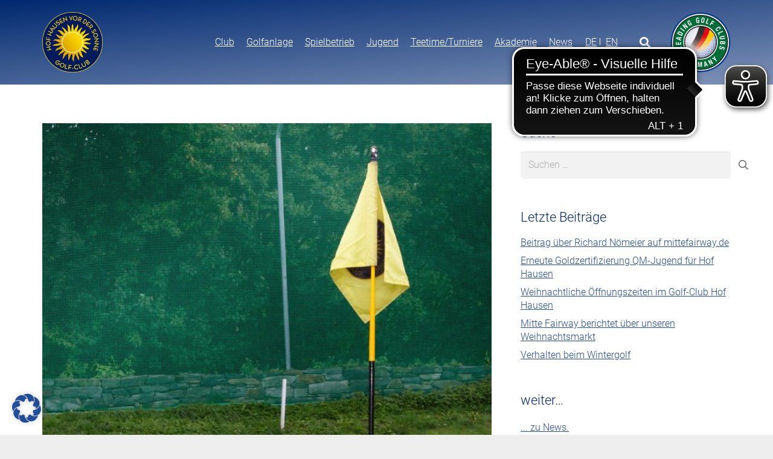

--- FILE ---
content_type: text/html; charset=UTF-8
request_url: https://hofhausen.golf/2017/10/06/21-hole-in-one-auf-hof-hausen-vor-der-sonne/
body_size: 23194
content:
<!DOCTYPE HTML>
<html lang="de">
<head>
	<meta charset="UTF-8">
	<meta name='robots' content='index, follow, max-image-preview:large, max-snippet:-1, max-video-preview:-1' />

	<!-- This site is optimized with the Yoast SEO plugin v26.7 - https://yoast.com/wordpress/plugins/seo/ -->
	<title>21. Hole-in-One auf Hof Hausen vor der Sonne - Hof Hausen Golf</title>
	<link rel="canonical" href="https://hofhausen.golf/2017/10/06/21-hole-in-one-auf-hof-hausen-vor-der-sonne/" />
	<meta property="og:locale" content="de_DE" />
	<meta property="og:type" content="article" />
	<meta property="og:title" content="21. Hole-in-One auf Hof Hausen vor der Sonne - Hof Hausen Golf" />
	<meta property="og:description" content="Beim 8.&nbsp;Ladies Open Schmetterling Cup am 11.&nbsp;September 2017 hat Sabine Schmeer ein Hole-in-One an Loch&nbsp;11 gespielt. Dies ist das 21.&nbsp;offizielle Hole-in-One, das auf Hof Hausen vor der Sonne seit dem Jahr&nbsp;2000 gespielt wurde. Einen herzlichen Glückwunsch an Sabine, die damit auf der Hole-in-One-Tafel verewigt wird." />
	<meta property="og:url" content="https://hofhausen.golf/2017/10/06/21-hole-in-one-auf-hof-hausen-vor-der-sonne/" />
	<meta property="og:site_name" content="Hof Hausen Golf" />
	<meta property="article:published_time" content="2017-10-06T10:24:04+00:00" />
	<meta property="og:image" content="https://hofhausen.golf/wp-content/uploads/2017/10/21.-Hole-in-One-auf-HHvdS-an-Loch-11.jpg" />
	<meta property="og:image:width" content="937" />
	<meta property="og:image:height" content="1405" />
	<meta property="og:image:type" content="image/jpeg" />
	<meta name="author" content="Harold Klein" />
	<meta name="twitter:card" content="summary_large_image" />
	<meta name="twitter:label1" content="Verfasst von" />
	<meta name="twitter:data1" content="Harold Klein" />
	<script type="application/ld+json" class="yoast-schema-graph">{"@context":"https://schema.org","@graph":[{"@type":"Article","@id":"https://hofhausen.golf/2017/10/06/21-hole-in-one-auf-hof-hausen-vor-der-sonne/#article","isPartOf":{"@id":"https://hofhausen.golf/2017/10/06/21-hole-in-one-auf-hof-hausen-vor-der-sonne/"},"author":{"name":"Harold Klein","@id":"https://hofhausen.golf/#/schema/person/257348aac67259d1bdb2ae3db6bb9863"},"headline":"21. Hole-in-One auf Hof Hausen vor der Sonne","datePublished":"2017-10-06T10:24:04+00:00","mainEntityOfPage":{"@id":"https://hofhausen.golf/2017/10/06/21-hole-in-one-auf-hof-hausen-vor-der-sonne/"},"wordCount":57,"publisher":{"@id":"https://hofhausen.golf/#organization"},"image":{"@id":"https://hofhausen.golf/2017/10/06/21-hole-in-one-auf-hof-hausen-vor-der-sonne/#primaryimage"},"thumbnailUrl":"https://hofhausen.golf/wp-content/uploads/2017/10/21.-Hole-in-One-auf-HHvdS-an-Loch-11.jpg","inLanguage":"de"},{"@type":"WebPage","@id":"https://hofhausen.golf/2017/10/06/21-hole-in-one-auf-hof-hausen-vor-der-sonne/","url":"https://hofhausen.golf/2017/10/06/21-hole-in-one-auf-hof-hausen-vor-der-sonne/","name":"21. Hole-in-One auf Hof Hausen vor der Sonne - Hof Hausen Golf","isPartOf":{"@id":"https://hofhausen.golf/#website"},"primaryImageOfPage":{"@id":"https://hofhausen.golf/2017/10/06/21-hole-in-one-auf-hof-hausen-vor-der-sonne/#primaryimage"},"image":{"@id":"https://hofhausen.golf/2017/10/06/21-hole-in-one-auf-hof-hausen-vor-der-sonne/#primaryimage"},"thumbnailUrl":"https://hofhausen.golf/wp-content/uploads/2017/10/21.-Hole-in-One-auf-HHvdS-an-Loch-11.jpg","datePublished":"2017-10-06T10:24:04+00:00","breadcrumb":{"@id":"https://hofhausen.golf/2017/10/06/21-hole-in-one-auf-hof-hausen-vor-der-sonne/#breadcrumb"},"inLanguage":"de","potentialAction":[{"@type":"ReadAction","target":["https://hofhausen.golf/2017/10/06/21-hole-in-one-auf-hof-hausen-vor-der-sonne/"]}]},{"@type":"ImageObject","inLanguage":"de","@id":"https://hofhausen.golf/2017/10/06/21-hole-in-one-auf-hof-hausen-vor-der-sonne/#primaryimage","url":"https://hofhausen.golf/wp-content/uploads/2017/10/21.-Hole-in-One-auf-HHvdS-an-Loch-11.jpg","contentUrl":"https://hofhausen.golf/wp-content/uploads/2017/10/21.-Hole-in-One-auf-HHvdS-an-Loch-11.jpg","width":937,"height":1405},{"@type":"BreadcrumbList","@id":"https://hofhausen.golf/2017/10/06/21-hole-in-one-auf-hof-hausen-vor-der-sonne/#breadcrumb","itemListElement":[{"@type":"ListItem","position":1,"name":"Startseite","item":"https://hofhausen.golf/"},{"@type":"ListItem","position":2,"name":"21. Hole-in-One auf Hof Hausen vor der Sonne"}]},{"@type":"WebSite","@id":"https://hofhausen.golf/#website","url":"https://hofhausen.golf/","name":"Hof Hausen Golf","description":"Golfplatz und -club in Hofheim am Taunus","publisher":{"@id":"https://hofhausen.golf/#organization"},"potentialAction":[{"@type":"SearchAction","target":{"@type":"EntryPoint","urlTemplate":"https://hofhausen.golf/?s={search_term_string}"},"query-input":{"@type":"PropertyValueSpecification","valueRequired":true,"valueName":"search_term_string"}}],"inLanguage":"de"},{"@type":"Organization","@id":"https://hofhausen.golf/#organization","name":"Hof Hausen vor der Sonne AG","alternateName":"Hof Hausen","url":"https://hofhausen.golf/","logo":{"@type":"ImageObject","inLanguage":"de","@id":"https://hofhausen.golf/#/schema/logo/image/","url":"https://hofhausen.golf/wp-content/uploads/2021/11/GC_HHvdS_Logo.svg","contentUrl":"https://hofhausen.golf/wp-content/uploads/2021/11/GC_HHvdS_Logo.svg","width":"1024","height":"1024","caption":"Hof Hausen vor der Sonne AG"},"image":{"@id":"https://hofhausen.golf/#/schema/logo/image/"}},{"@type":"Person","@id":"https://hofhausen.golf/#/schema/person/257348aac67259d1bdb2ae3db6bb9863","name":"Harold Klein","url":"https://hofhausen.golf/author/hklein60-admin/"}]}</script>
	<!-- / Yoast SEO plugin. -->


<link rel="alternate" type="application/rss+xml" title="Hof Hausen Golf &raquo; Feed" href="https://hofhausen.golf/feed/" />
<link rel="alternate" title="oEmbed (JSON)" type="application/json+oembed" href="https://hofhausen.golf/wp-json/oembed/1.0/embed?url=https%3A%2F%2Fhofhausen.golf%2F2017%2F10%2F06%2F21-hole-in-one-auf-hof-hausen-vor-der-sonne%2F" />
<link rel="alternate" title="oEmbed (XML)" type="text/xml+oembed" href="https://hofhausen.golf/wp-json/oembed/1.0/embed?url=https%3A%2F%2Fhofhausen.golf%2F2017%2F10%2F06%2F21-hole-in-one-auf-hof-hausen-vor-der-sonne%2F&#038;format=xml" />
<meta name="viewport" content="width=device-width, initial-scale=1">
<meta name="theme-color" content="#f5f5f5">
<link rel="preload" href="https://hofhausen.golf/wp-content/uploads/2022/06/roboto-v30-latin-300.woff2" as="font" type="font/woff2" crossorigin><link rel="preload" href="https://hofhausen.golf/wp-content/uploads/2022/06/roboto-v30-latin-300.woff" as="font" type="font/woff" crossorigin><link rel="preload" href="https://hofhausen.golf/wp-content/uploads/2022/06/roboto-v30-latin-300italic.woff" as="font" type="font/woff" crossorigin><link rel="preload" href="https://hofhausen.golf/wp-content/uploads/2022/06/roboto-v30-latin-300italic.woff2" as="font" type="font/woff2" crossorigin><link rel="preload" href="https://hofhausen.golf/wp-content/uploads/2022/06/roboto-v30-latin-700.woff" as="font" type="font/woff" crossorigin><link rel="preload" href="https://hofhausen.golf/wp-content/uploads/2022/06/roboto-v30-latin-700.woff2" as="font" type="font/woff2" crossorigin><link rel="preload" href="https://hofhausen.golf/wp-content/uploads/2022/06/roboto-v30-latin-700italic.woff2" as="font" type="font/woff2" crossorigin><link rel="preload" href="https://hofhausen.golf/wp-content/uploads/2022/06/roboto-v30-latin-700italic.woff" as="font" type="font/woff" crossorigin><link rel="preload" href="https://hofhausen.golf/wp-content/uploads/2022/06/roboto-v30-latin-300.woff" as="font" type="font/woff" crossorigin><link rel="preload" href="https://hofhausen.golf/wp-content/uploads/2022/06/roboto-v30-latin-300.woff2" as="font" type="font/woff2" crossorigin><link rel="preload" href="https://hofhausen.golf/wp-content/uploads/2022/06/roboto-v30-latin-300italic.woff" as="font" type="font/woff" crossorigin><link rel="preload" href="https://hofhausen.golf/wp-content/uploads/2022/06/roboto-v30-latin-300italic.woff2" as="font" type="font/woff2" crossorigin><style id='wp-img-auto-sizes-contain-inline-css'>
img:is([sizes=auto i],[sizes^="auto," i]){contain-intrinsic-size:3000px 1500px}
/*# sourceURL=wp-img-auto-sizes-contain-inline-css */
</style>
<style id='wp-emoji-styles-inline-css'>

	img.wp-smiley, img.emoji {
		display: inline !important;
		border: none !important;
		box-shadow: none !important;
		height: 1em !important;
		width: 1em !important;
		margin: 0 0.07em !important;
		vertical-align: -0.1em !important;
		background: none !important;
		padding: 0 !important;
	}
/*# sourceURL=wp-emoji-styles-inline-css */
</style>
<link rel='stylesheet' id='ditty-news-ticker-font-css' href='https://hofhausen.golf/wp-content/plugins/ditty-news-ticker/legacy/inc/static/libs/fontastic/styles.css?ver=3.1.63' media='all' />
<link rel='stylesheet' id='ditty-news-ticker-css' href='https://hofhausen.golf/wp-content/plugins/ditty-news-ticker/legacy/inc/static/css/style.css?ver=3.1.63' media='all' />
<link rel='stylesheet' id='ditty-displays-css' href='https://hofhausen.golf/wp-content/plugins/ditty-news-ticker/assets/build/dittyDisplays.css?ver=3.1.63' media='all' />
<link rel='stylesheet' id='ditty-fontawesome-css' href='https://hofhausen.golf/wp-content/plugins/ditty-news-ticker/includes/libs/fontawesome-6.4.0/css/all.css?ver=6.4.0' media='' />
<link rel='stylesheet' id='kalender-digital-css' href='https://hofhausen.golf/wp-content/plugins/kalender-digital/public/css/kalender-digital-public.css?ver=1.0.11' media='all' />
<link rel='stylesheet' id='pdfp-public-css' href='https://hofhausen.golf/wp-content/plugins/pdf-poster/build/public.css?ver=1768729907' media='all' />
<link rel='stylesheet' id='tablepress-default-css' href='https://hofhausen.golf/wp-content/plugins/tablepress/css/build/default.css?ver=3.2.6' media='all' />
<link rel='stylesheet' id='borlabs-cookie-custom-css' href='https://hofhausen.golf/wp-content/cache/borlabs-cookie/1/borlabs-cookie-1-de.css?ver=3.3.23-28' media='all' />
<link rel='stylesheet' id='us-theme-css' href='https://hofhausen.golf/wp-content/uploads/us-assets/hofhausen.golf.css?ver=a8905d74' media='all' />
<script src="https://hofhausen.golf/wp-includes/js/jquery/jquery.min.js?ver=3.7.1" id="jquery-core-js"></script>
<script src="https://hofhausen.golf/wp-content/plugins/kalender-digital/public/js/kalender-digital-public.js?ver=1.0.11" id="kalender-digital-js"></script>
<script data-no-optimize="1" data-no-minify="1" data-cfasync="false" src="https://hofhausen.golf/wp-content/cache/borlabs-cookie/1/borlabs-cookie-config-de.json.js?ver=3.3.23-39" id="borlabs-cookie-config-js"></script>
<script></script><script data-borlabs-cookie-script-blocker-ignore>
brlbsImprezaBlockedYoutubeScripts = [];
brlbsImprezaBlockedVimeoScripts = [];
(function () {
	const originalDocumentHeadAppend = document.head.append;

    // don't block if we have consent
    const cookies = document.cookie.split('; ');
    let consentVimeo = false;
    let consentYoutube = false;
    for (let c of cookies) {
    if (c.startsWith('borlabs-cookie=')) {
            consentVimeo = c.includes('%22vimeo%22');
            consentYoutube = c.includes('%22youtube%22');
            break;
        }
    }

    window.addEventListener('borlabs-cookie-consent-saved', () => {
        consentVimeo = BorlabsCookie.Consents.hasConsent('vimeo');
        consentYoutube = BorlabsCookie.Consents.hasConsent('youtube');

        if (consentVimeo) {
            brlbsImprezaBlockedVimeoScripts.forEach(s => originalDocumentHeadAppend.call(document.head, s));
            brlbsImprezaBlockedVimeoScripts = [];
        }
        if (consentYoutube) {
            brlbsImprezaBlockedYoutubeScripts.forEach(s => originalDocumentHeadAppend.call(document.head, s));
            brlbsImprezaBlockedYoutubeScripts = [];
        }
    });

    document.head.append = function () {
        if (arguments.length > 0 && arguments[0].tagName === 'SCRIPT') {
            if (!consentYoutube && arguments[0].id != null && arguments[0].id.startsWith('youtube_api_') && arguments[0].src.startsWith('https://www.youtube.com/iframe_api')) {
              brlbsImprezaBlockedYoutubeScripts.push(arguments[0]);
              return document.createDocumentFragment();
            } else if (!consentVimeo && arguments[0].classList.length === 1 && arguments[0].className.startsWith('vimeo_') && arguments[0].src.startsWith('https://player.vimeo.com/api/player.js')) {
              brlbsImprezaBlockedVimeoScripts.push(arguments[0]);
              return document.createDocumentFragment();
            }
        }
        return originalDocumentHeadAppend.call(document.head, arguments[0]);
    }
})();
</script><link rel="https://api.w.org/" href="https://hofhausen.golf/wp-json/" /><link rel="alternate" title="JSON" type="application/json" href="https://hofhausen.golf/wp-json/wp/v2/posts/2794" /><link rel="EditURI" type="application/rsd+xml" title="RSD" href="https://hofhausen.golf/xmlrpc.php?rsd" />
<meta name="generator" content="WordPress 6.9" />
<link rel='shortlink' href='https://hofhausen.golf/?p=2794' />
<style></style><script type="text/javascript">//<![CDATA[
  function external_links_in_new_windows_loop() {
    if (!document.links) {
      document.links = document.getElementsByTagName('a');
    }
    var change_link = false;
    var force = '';
    var ignore = '';

    for (var t=0; t<document.links.length; t++) {
      var all_links = document.links[t];
      change_link = false;
      
      if(document.links[t].hasAttribute('onClick') == false) {
        // forced if the address starts with http (or also https), but does not link to the current domain
        if(all_links.href.search(/^http/) != -1 && all_links.href.search('hofhausen.golf') == -1 && all_links.href.search(/^#/) == -1) {
          // console.log('Changed ' + all_links.href);
          change_link = true;
        }
          
        if(force != '' && all_links.href.search(force) != -1) {
          // forced
          // console.log('force ' + all_links.href);
          change_link = true;
        }
        
        if(ignore != '' && all_links.href.search(ignore) != -1) {
          // console.log('ignore ' + all_links.href);
          // ignored
          change_link = false;
        }

        if(change_link == true) {
          // console.log('Changed ' + all_links.href);
          document.links[t].setAttribute('onClick', 'javascript:window.open(\'' + all_links.href.replace(/'/g, '') + '\', \'_blank\', \'noopener\'); return false;');
          document.links[t].removeAttribute('target');
        }
      }
    }
  }
  
  // Load
  function external_links_in_new_windows_load(func)
  {  
    var oldonload = window.onload;
    if (typeof window.onload != 'function'){
      window.onload = func;
    } else {
      window.onload = function(){
        oldonload();
        func();
      }
    }
  }

  external_links_in_new_windows_load(external_links_in_new_windows_loop);
  //]]></script>

        <style>
                    </style>
		<script id="us_add_no_touch">
			if ( ! /Android|webOS|iPhone|iPad|iPod|BlackBerry|IEMobile|Opera Mini/i.test( navigator.userAgent ) ) {
				document.documentElement.classList.add( "no-touch" );
			}
		</script>
				<script id="us_color_scheme_switch_class">
			if ( document.cookie.includes( "us_color_scheme_switch_is_on=true" ) ) {
				document.documentElement.classList.add( "us-color-scheme-on" );
			}
		</script>
		<meta name="generator" content="Powered by WPBakery Page Builder - drag and drop page builder for WordPress."/>
<!-- Call Now Button 1.5.5 (https://callnowbutton.com) [renderer:cloud, id:domain_65329ca5_4fca_47d5_ae0c_a7cdcf247623]-->
<script data-cnb-version="1.5.5" type="text/javascript" async="async" src="https://user.callnowbutton.com/domain_65329ca5_4fca_47d5_ae0c_a7cdcf247623.js"></script>
<link rel="icon" href="https://hofhausen.golf/wp-content/uploads/2021/11/GC_HHvdS_Logo.svg" sizes="32x32" />
<link rel="icon" href="https://hofhausen.golf/wp-content/uploads/2021/11/GC_HHvdS_Logo.svg" sizes="192x192" />
<link rel="apple-touch-icon" href="https://hofhausen.golf/wp-content/uploads/2021/11/GC_HHvdS_Logo.svg" />
<meta name="msapplication-TileImage" content="https://hofhausen.golf/wp-content/uploads/2021/11/GC_HHvdS_Logo.svg" />
		<style id="wp-custom-css">
			/**
 * mpt-playoff styling hooks
 */

mpt-playoff::part(mpt-playoff-heading) {
    text-transform: uppercase;
}

/* mpt-playoff::part(mpt-playoff-heading--divider) {
    display: none;
} */

mpt-playoff::part(mpt-playoff-bracket-heading) {
    text-transform: uppercase;
}

mpt-playoff::part(mpt-playoff-match-container) {
    color: #fafafa;
    background-color: #616161;
}

mpt-playoff::part(mpt-playoff-match-player--name) {
    color: #fafafa;
}
		</style>
		<noscript><style> .wpb_animate_when_almost_visible { opacity: 1; }</style></noscript>		<style id="us-icon-fonts">@font-face{font-display:swap;font-style:normal;font-family:"fontawesome";font-weight:900;src:url("https://hofhausen.golf/wp-content/themes/Impreza/fonts/fa-solid-900.woff2?ver=8.41") format("woff2")}.fas{font-family:"fontawesome";font-weight:900}@font-face{font-display:swap;font-style:normal;font-family:"fontawesome";font-weight:400;src:url("https://hofhausen.golf/wp-content/themes/Impreza/fonts/fa-regular-400.woff2?ver=8.41") format("woff2")}.far{font-family:"fontawesome";font-weight:400}@font-face{font-display:swap;font-style:normal;font-family:"fontawesome";font-weight:300;src:url("https://hofhausen.golf/wp-content/themes/Impreza/fonts/fa-light-300.woff2?ver=8.41") format("woff2")}.fal{font-family:"fontawesome";font-weight:300}@font-face{font-display:swap;font-style:normal;font-family:"Font Awesome 5 Duotone";font-weight:900;src:url("https://hofhausen.golf/wp-content/themes/Impreza/fonts/fa-duotone-900.woff2?ver=8.41") format("woff2")}.fad{font-family:"Font Awesome 5 Duotone";font-weight:900}.fad{position:relative}.fad:before{position:absolute}.fad:after{opacity:0.4}@font-face{font-display:swap;font-style:normal;font-family:"Font Awesome 5 Brands";font-weight:400;src:url("https://hofhausen.golf/wp-content/themes/Impreza/fonts/fa-brands-400.woff2?ver=8.41") format("woff2")}.fab{font-family:"Font Awesome 5 Brands";font-weight:400}@font-face{font-display:block;font-style:normal;font-family:"Material Icons";font-weight:400;src:url("https://hofhausen.golf/wp-content/themes/Impreza/fonts/material-icons.woff2?ver=8.41") format("woff2")}.material-icons{font-family:"Material Icons";font-weight:400}</style>
				<style id="us-current-header-css"> .l-subheader.at_middle,.l-subheader.at_middle .w-dropdown-list,.l-subheader.at_middle .type_mobile .w-nav-list.level_1{background:var(--color-header-middle-bg-grad,var(--color-header-middle-bg) );color:var(--color-header-middle-text)}.no-touch .l-subheader.at_middle a:hover,.no-touch .l-header.bg_transparent .l-subheader.at_middle .w-dropdown.opened a:hover{color:var(--color-header-middle-text-hover)}.l-header.bg_transparent:not(.sticky) .l-subheader.at_middle{background:var(--color-header-transparent-bg-grad,var(--color-header-transparent-bg) );color:var(--color-header-transparent-text)}.no-touch .l-header.bg_transparent:not(.sticky) .at_middle .w-cart-link:hover,.no-touch .l-header.bg_transparent:not(.sticky) .at_middle .w-text a:hover,.no-touch .l-header.bg_transparent:not(.sticky) .at_middle .w-html a:hover,.no-touch .l-header.bg_transparent:not(.sticky) .at_middle .w-nav>a:hover,.no-touch .l-header.bg_transparent:not(.sticky) .at_middle .w-menu a:hover,.no-touch .l-header.bg_transparent:not(.sticky) .at_middle .w-search>a:hover,.no-touch .l-header.bg_transparent:not(.sticky) .at_middle .w-socials.shape_none.color_text a:hover,.no-touch .l-header.bg_transparent:not(.sticky) .at_middle .w-socials.shape_none.color_link a:hover,.no-touch .l-header.bg_transparent:not(.sticky) .at_middle .w-dropdown a:hover,.no-touch .l-header.bg_transparent:not(.sticky) .at_middle .type_desktop .menu-item.level_1.opened>a,.no-touch .l-header.bg_transparent:not(.sticky) .at_middle .type_desktop .menu-item.level_1:hover>a{color:var(--color-header-transparent-text-hover)}.header_ver .l-header{background:var(--color-header-middle-bg-grad,var(--color-header-middle-bg) );color:var(--color-header-middle-text)}@media (min-width:901px){.hidden_for_default{display:none!important}.l-subheader.at_top{display:none}.l-subheader.at_bottom{display:none}.l-header{position:relative;z-index:111}.l-subheader{margin:0 auto}.l-subheader.width_full{padding-left:1.5rem;padding-right:1.5rem}.l-subheader-h{display:flex;align-items:center;position:relative;margin:0 auto;max-width:var(--site-content-width,1200px);height:inherit}.w-header-show{display:none}.l-header.pos_fixed{position:fixed;left:var(--site-outline-width,0);right:var(--site-outline-width,0)}.l-header.pos_fixed:not(.notransition) .l-subheader{transition-property:transform,background,box-shadow,line-height,height,visibility;transition-duration:.3s;transition-timing-function:cubic-bezier(.78,.13,.15,.86)}.headerinpos_bottom.sticky_first_section .l-header.pos_fixed{position:fixed!important}.header_hor .l-header.sticky_auto_hide{transition:margin .3s cubic-bezier(.78,.13,.15,.86) .1s}.header_hor .l-header.sticky_auto_hide.down{margin-top:calc(-1.1 * var(--header-sticky-height,0px) )}.l-header.bg_transparent:not(.sticky) .l-subheader{box-shadow:none!important;background:none}.l-header.bg_transparent~.l-main .l-section.width_full.height_auto:first-of-type>.l-section-h{padding-top:0!important;padding-bottom:0!important}.l-header.pos_static.bg_transparent{position:absolute;left:var(--site-outline-width,0);right:var(--site-outline-width,0)}.l-subheader.width_full .l-subheader-h{max-width:none!important}.l-header.shadow_thin .l-subheader.at_middle,.l-header.shadow_thin .l-subheader.at_bottom{box-shadow:0 1px 0 rgba(0,0,0,0.08)}.l-header.shadow_wide .l-subheader.at_middle,.l-header.shadow_wide .l-subheader.at_bottom{box-shadow:0 3px 5px -1px rgba(0,0,0,0.1),0 2px 1px -1px rgba(0,0,0,0.05)}.header_hor .l-subheader-cell>.w-cart{margin-left:0;margin-right:0}:root{--header-height:140px;--header-sticky-height:60px}.l-header:before{content:'140'}.l-header.sticky:before{content:'60'}.l-subheader.at_top{line-height:40px;height:40px;overflow:visible;visibility:visible}.l-header.sticky .l-subheader.at_top{line-height:0px;height:0px;overflow:hidden;visibility:hidden}.l-subheader.at_middle{line-height:140px;height:140px;overflow:visible;visibility:visible}.l-header.sticky .l-subheader.at_middle{line-height:60px;height:60px;overflow:visible;visibility:visible}.l-subheader.at_bottom{line-height:40px;height:40px;overflow:visible;visibility:visible}.l-header.sticky .l-subheader.at_bottom{line-height:40px;height:40px;overflow:visible;visibility:visible}.headerinpos_above .l-header.pos_fixed{overflow:hidden;transition:transform 0.3s;transform:translate3d(0,-100%,0)}.headerinpos_above .l-header.pos_fixed.sticky{overflow:visible;transform:none}.headerinpos_above .l-header.pos_fixed~.l-section>.l-section-h,.headerinpos_above .l-header.pos_fixed~.l-main .l-section:first-of-type>.l-section-h{padding-top:0!important}.headerinpos_below .l-header.pos_fixed:not(.sticky){position:absolute;top:100%}.headerinpos_below .l-header.pos_fixed~.l-main>.l-section:first-of-type>.l-section-h{padding-top:0!important}.headerinpos_below .l-header.pos_fixed~.l-main .l-section.full_height:nth-of-type(2){min-height:100vh}.headerinpos_below .l-header.pos_fixed~.l-main>.l-section:nth-of-type(2)>.l-section-h{padding-top:var(--header-height)}.headerinpos_bottom .l-header.pos_fixed:not(.sticky){position:absolute;top:100vh}.headerinpos_bottom .l-header.pos_fixed~.l-main>.l-section:first-of-type>.l-section-h{padding-top:0!important}.headerinpos_bottom .l-header.pos_fixed~.l-main>.l-section:first-of-type>.l-section-h{padding-bottom:var(--header-height)}.headerinpos_bottom .l-header.pos_fixed.bg_transparent~.l-main .l-section.valign_center:not(.height_auto):first-of-type>.l-section-h{top:calc( var(--header-height) / 2 )}.headerinpos_bottom .l-header.pos_fixed:not(.sticky) .w-cart-dropdown,.headerinpos_bottom .l-header.pos_fixed:not(.sticky) .w-nav.type_desktop .w-nav-list.level_2{bottom:100%;transform-origin:0 100%}.headerinpos_bottom .l-header.pos_fixed:not(.sticky) .w-nav.type_mobile.m_layout_dropdown .w-nav-list.level_1{top:auto;bottom:100%;box-shadow:var(--box-shadow-up)}.headerinpos_bottom .l-header.pos_fixed:not(.sticky) .w-nav.type_desktop .w-nav-list.level_3,.headerinpos_bottom .l-header.pos_fixed:not(.sticky) .w-nav.type_desktop .w-nav-list.level_4{top:auto;bottom:0;transform-origin:0 100%}.headerinpos_bottom .l-header.pos_fixed:not(.sticky) .w-dropdown-list{top:auto;bottom:-0.4em;padding-top:0.4em;padding-bottom:2.4em}.admin-bar .l-header.pos_static.bg_solid~.l-main .l-section.full_height:first-of-type{min-height:calc( 100vh - var(--header-height) - 32px )}.admin-bar .l-header.pos_fixed:not(.sticky_auto_hide)~.l-main .l-section.full_height:not(:first-of-type){min-height:calc( 100vh - var(--header-sticky-height) - 32px )}.admin-bar.headerinpos_below .l-header.pos_fixed~.l-main .l-section.full_height:nth-of-type(2){min-height:calc(100vh - 32px)}}@media (min-width:901px) and (max-width:900px){.hidden_for_laptops{display:none!important}.l-subheader.at_top{display:none}.l-subheader.at_bottom{display:none}.l-header{position:relative;z-index:111}.l-subheader{margin:0 auto}.l-subheader.width_full{padding-left:1.5rem;padding-right:1.5rem}.l-subheader-h{display:flex;align-items:center;position:relative;margin:0 auto;max-width:var(--site-content-width,1200px);height:inherit}.w-header-show{display:none}.l-header.pos_fixed{position:fixed;left:var(--site-outline-width,0);right:var(--site-outline-width,0)}.l-header.pos_fixed:not(.notransition) .l-subheader{transition-property:transform,background,box-shadow,line-height,height,visibility;transition-duration:.3s;transition-timing-function:cubic-bezier(.78,.13,.15,.86)}.headerinpos_bottom.sticky_first_section .l-header.pos_fixed{position:fixed!important}.header_hor .l-header.sticky_auto_hide{transition:margin .3s cubic-bezier(.78,.13,.15,.86) .1s}.header_hor .l-header.sticky_auto_hide.down{margin-top:calc(-1.1 * var(--header-sticky-height,0px) )}.l-header.bg_transparent:not(.sticky) .l-subheader{box-shadow:none!important;background:none}.l-header.bg_transparent~.l-main .l-section.width_full.height_auto:first-of-type>.l-section-h{padding-top:0!important;padding-bottom:0!important}.l-header.pos_static.bg_transparent{position:absolute;left:var(--site-outline-width,0);right:var(--site-outline-width,0)}.l-subheader.width_full .l-subheader-h{max-width:none!important}.l-header.shadow_thin .l-subheader.at_middle,.l-header.shadow_thin .l-subheader.at_bottom{box-shadow:0 1px 0 rgba(0,0,0,0.08)}.l-header.shadow_wide .l-subheader.at_middle,.l-header.shadow_wide .l-subheader.at_bottom{box-shadow:0 3px 5px -1px rgba(0,0,0,0.1),0 2px 1px -1px rgba(0,0,0,0.05)}.header_hor .l-subheader-cell>.w-cart{margin-left:0;margin-right:0}:root{--header-height:120px;--header-sticky-height:60px}.l-header:before{content:'120'}.l-header.sticky:before{content:'60'}.l-subheader.at_top{line-height:40px;height:40px;overflow:visible;visibility:visible}.l-header.sticky .l-subheader.at_top{line-height:0px;height:0px;overflow:hidden;visibility:hidden}.l-subheader.at_middle{line-height:120px;height:120px;overflow:visible;visibility:visible}.l-header.sticky .l-subheader.at_middle{line-height:60px;height:60px;overflow:visible;visibility:visible}.l-subheader.at_bottom{line-height:40px;height:40px;overflow:visible;visibility:visible}.l-header.sticky .l-subheader.at_bottom{line-height:40px;height:40px;overflow:visible;visibility:visible}.headerinpos_above .l-header.pos_fixed{overflow:hidden;transition:transform 0.3s;transform:translate3d(0,-100%,0)}.headerinpos_above .l-header.pos_fixed.sticky{overflow:visible;transform:none}.headerinpos_above .l-header.pos_fixed~.l-section>.l-section-h,.headerinpos_above .l-header.pos_fixed~.l-main .l-section:first-of-type>.l-section-h{padding-top:0!important}.headerinpos_below .l-header.pos_fixed:not(.sticky){position:absolute;top:100%}.headerinpos_below .l-header.pos_fixed~.l-main>.l-section:first-of-type>.l-section-h{padding-top:0!important}.headerinpos_below .l-header.pos_fixed~.l-main .l-section.full_height:nth-of-type(2){min-height:100vh}.headerinpos_below .l-header.pos_fixed~.l-main>.l-section:nth-of-type(2)>.l-section-h{padding-top:var(--header-height)}.headerinpos_bottom .l-header.pos_fixed:not(.sticky){position:absolute;top:100vh}.headerinpos_bottom .l-header.pos_fixed~.l-main>.l-section:first-of-type>.l-section-h{padding-top:0!important}.headerinpos_bottom .l-header.pos_fixed~.l-main>.l-section:first-of-type>.l-section-h{padding-bottom:var(--header-height)}.headerinpos_bottom .l-header.pos_fixed.bg_transparent~.l-main .l-section.valign_center:not(.height_auto):first-of-type>.l-section-h{top:calc( var(--header-height) / 2 )}.headerinpos_bottom .l-header.pos_fixed:not(.sticky) .w-cart-dropdown,.headerinpos_bottom .l-header.pos_fixed:not(.sticky) .w-nav.type_desktop .w-nav-list.level_2{bottom:100%;transform-origin:0 100%}.headerinpos_bottom .l-header.pos_fixed:not(.sticky) .w-nav.type_mobile.m_layout_dropdown .w-nav-list.level_1{top:auto;bottom:100%;box-shadow:var(--box-shadow-up)}.headerinpos_bottom .l-header.pos_fixed:not(.sticky) .w-nav.type_desktop .w-nav-list.level_3,.headerinpos_bottom .l-header.pos_fixed:not(.sticky) .w-nav.type_desktop .w-nav-list.level_4{top:auto;bottom:0;transform-origin:0 100%}.headerinpos_bottom .l-header.pos_fixed:not(.sticky) .w-dropdown-list{top:auto;bottom:-0.4em;padding-top:0.4em;padding-bottom:2.4em}.admin-bar .l-header.pos_static.bg_solid~.l-main .l-section.full_height:first-of-type{min-height:calc( 100vh - var(--header-height) - 32px )}.admin-bar .l-header.pos_fixed:not(.sticky_auto_hide)~.l-main .l-section.full_height:not(:first-of-type){min-height:calc( 100vh - var(--header-sticky-height) - 32px )}.admin-bar.headerinpos_below .l-header.pos_fixed~.l-main .l-section.full_height:nth-of-type(2){min-height:calc(100vh - 32px)}}@media (min-width:601px) and (max-width:900px){.hidden_for_tablets{display:none!important}.l-subheader.at_top{display:none}.l-subheader.at_bottom{display:none}.l-header{position:relative;z-index:111}.l-subheader{margin:0 auto}.l-subheader.width_full{padding-left:1.5rem;padding-right:1.5rem}.l-subheader-h{display:flex;align-items:center;position:relative;margin:0 auto;max-width:var(--site-content-width,1200px);height:inherit}.w-header-show{display:none}.l-header.pos_fixed{position:fixed;left:var(--site-outline-width,0);right:var(--site-outline-width,0)}.l-header.pos_fixed:not(.notransition) .l-subheader{transition-property:transform,background,box-shadow,line-height,height,visibility;transition-duration:.3s;transition-timing-function:cubic-bezier(.78,.13,.15,.86)}.headerinpos_bottom.sticky_first_section .l-header.pos_fixed{position:fixed!important}.header_hor .l-header.sticky_auto_hide{transition:margin .3s cubic-bezier(.78,.13,.15,.86) .1s}.header_hor .l-header.sticky_auto_hide.down{margin-top:calc(-1.1 * var(--header-sticky-height,0px) )}.l-header.bg_transparent:not(.sticky) .l-subheader{box-shadow:none!important;background:none}.l-header.bg_transparent~.l-main .l-section.width_full.height_auto:first-of-type>.l-section-h{padding-top:0!important;padding-bottom:0!important}.l-header.pos_static.bg_transparent{position:absolute;left:var(--site-outline-width,0);right:var(--site-outline-width,0)}.l-subheader.width_full .l-subheader-h{max-width:none!important}.l-header.shadow_thin .l-subheader.at_middle,.l-header.shadow_thin .l-subheader.at_bottom{box-shadow:0 1px 0 rgba(0,0,0,0.08)}.l-header.shadow_wide .l-subheader.at_middle,.l-header.shadow_wide .l-subheader.at_bottom{box-shadow:0 3px 5px -1px rgba(0,0,0,0.1),0 2px 1px -1px rgba(0,0,0,0.05)}.header_hor .l-subheader-cell>.w-cart{margin-left:0;margin-right:0}:root{--header-height:80px;--header-sticky-height:60px}.l-header:before{content:'80'}.l-header.sticky:before{content:'60'}.l-subheader.at_top{line-height:40px;height:40px;overflow:visible;visibility:visible}.l-header.sticky .l-subheader.at_top{line-height:0px;height:0px;overflow:hidden;visibility:hidden}.l-subheader.at_middle{line-height:80px;height:80px;overflow:visible;visibility:visible}.l-header.sticky .l-subheader.at_middle{line-height:60px;height:60px;overflow:visible;visibility:visible}.l-subheader.at_bottom{line-height:50px;height:50px;overflow:visible;visibility:visible}.l-header.sticky .l-subheader.at_bottom{line-height:50px;height:50px;overflow:visible;visibility:visible}}@media (max-width:600px){.hidden_for_mobiles{display:none!important}.l-subheader.at_top{display:none}.l-subheader.at_bottom{display:none}.l-header{position:relative;z-index:111}.l-subheader{margin:0 auto}.l-subheader.width_full{padding-left:1.5rem;padding-right:1.5rem}.l-subheader-h{display:flex;align-items:center;position:relative;margin:0 auto;max-width:var(--site-content-width,1200px);height:inherit}.w-header-show{display:none}.l-header.pos_fixed{position:fixed;left:var(--site-outline-width,0);right:var(--site-outline-width,0)}.l-header.pos_fixed:not(.notransition) .l-subheader{transition-property:transform,background,box-shadow,line-height,height,visibility;transition-duration:.3s;transition-timing-function:cubic-bezier(.78,.13,.15,.86)}.headerinpos_bottom.sticky_first_section .l-header.pos_fixed{position:fixed!important}.header_hor .l-header.sticky_auto_hide{transition:margin .3s cubic-bezier(.78,.13,.15,.86) .1s}.header_hor .l-header.sticky_auto_hide.down{margin-top:calc(-1.1 * var(--header-sticky-height,0px) )}.l-header.bg_transparent:not(.sticky) .l-subheader{box-shadow:none!important;background:none}.l-header.bg_transparent~.l-main .l-section.width_full.height_auto:first-of-type>.l-section-h{padding-top:0!important;padding-bottom:0!important}.l-header.pos_static.bg_transparent{position:absolute;left:var(--site-outline-width,0);right:var(--site-outline-width,0)}.l-subheader.width_full .l-subheader-h{max-width:none!important}.l-header.shadow_thin .l-subheader.at_middle,.l-header.shadow_thin .l-subheader.at_bottom{box-shadow:0 1px 0 rgba(0,0,0,0.08)}.l-header.shadow_wide .l-subheader.at_middle,.l-header.shadow_wide .l-subheader.at_bottom{box-shadow:0 3px 5px -1px rgba(0,0,0,0.1),0 2px 1px -1px rgba(0,0,0,0.05)}.header_hor .l-subheader-cell>.w-cart{margin-left:0;margin-right:0}:root{--header-height:50px;--header-sticky-height:50px}.l-header:before{content:'50'}.l-header.sticky:before{content:'50'}.l-subheader.at_top{line-height:40px;height:40px;overflow:visible;visibility:visible}.l-header.sticky .l-subheader.at_top{line-height:0px;height:0px;overflow:hidden;visibility:hidden}.l-subheader.at_middle{line-height:50px;height:50px;overflow:visible;visibility:visible}.l-header.sticky .l-subheader.at_middle{line-height:50px;height:50px;overflow:visible;visibility:visible}.l-subheader.at_bottom{line-height:50px;height:50px;overflow:visible;visibility:visible}.l-header.sticky .l-subheader.at_bottom{line-height:50px;height:50px;overflow:visible;visibility:visible}}@media (min-width:901px){.ush_image_1{height:100px!important}.l-header.sticky .ush_image_1{height:40px!important}}@media (min-width:901px) and (max-width:900px){.ush_image_1{height:100px!important}.l-header.sticky .ush_image_1{height:40px!important}}@media (min-width:601px) and (max-width:900px){.ush_image_1{height:60px!important}.l-header.sticky .ush_image_1{height:40px!important}}@media (max-width:600px){.ush_image_1{height:30px!important}.l-header.sticky .ush_image_1{height:20px!important}}@media (min-width:901px){.ush_image_2{height:100px!important}.l-header.sticky .ush_image_2{height:35px!important}}@media (min-width:901px) and (max-width:900px){.ush_image_2{height:100px!important}.l-header.sticky .ush_image_2{height:30px!important}}@media (min-width:601px) and (max-width:900px){.ush_image_2{height:60px!important}.l-header.sticky .ush_image_2{height:25px!important}}@media (max-width:600px){.ush_image_2{height:30px!important}.l-header.sticky .ush_image_2{height:20px!important}}.header_hor .ush_menu_1.type_desktop .menu-item.level_1>a:not(.w-btn){padding-left:10px;padding-right:10px}.header_hor .ush_menu_1.type_desktop .menu-item.level_1>a.w-btn{margin-left:10px;margin-right:10px}.header_hor .ush_menu_1.type_desktop.align-edges>.w-nav-list.level_1{margin-left:-10px;margin-right:-10px}.header_ver .ush_menu_1.type_desktop .menu-item.level_1>a:not(.w-btn){padding-top:10px;padding-bottom:10px}.header_ver .ush_menu_1.type_desktop .menu-item.level_1>a.w-btn{margin-top:10px;margin-bottom:10px}.ush_menu_1.type_desktop .menu-item:not(.level_1){font-size:15px}.ush_menu_1.type_mobile .w-nav-anchor.level_1,.ush_menu_1.type_mobile .w-nav-anchor.level_1 + .w-nav-arrow{font-size:16px}.ush_menu_1.type_mobile .w-nav-anchor:not(.level_1),.ush_menu_1.type_mobile .w-nav-anchor:not(.level_1) + .w-nav-arrow{font-size:15px}@media (min-width:901px){.ush_menu_1 .w-nav-icon{--icon-size:20px;--icon-size-int:20}}@media (min-width:901px) and (max-width:900px){.ush_menu_1 .w-nav-icon{--icon-size:32px;--icon-size-int:32}}@media (min-width:601px) and (max-width:900px){.ush_menu_1 .w-nav-icon{--icon-size:20px;--icon-size-int:20}}@media (max-width:600px){.ush_menu_1 .w-nav-icon{--icon-size:20px;--icon-size-int:20}}@media screen and (max-width:1039px){.w-nav.ush_menu_1>.w-nav-list.level_1{display:none}.ush_menu_1 .w-nav-control{display:flex}}.no-touch .ush_menu_1 .w-nav-item.level_1.opened>a:not(.w-btn),.no-touch .ush_menu_1 .w-nav-item.level_1:hover>a:not(.w-btn){background:;color:#e8e8e8}.ush_menu_1 .w-nav-item.level_1.current-menu-item>a:not(.w-btn),.ush_menu_1 .w-nav-item.level_1.current-menu-ancestor>a:not(.w-btn),.ush_menu_1 .w-nav-item.level_1.current-page-ancestor>a:not(.w-btn){background:rgba(255,255,255,0.70);color:#00286f}.l-header.bg_transparent:not(.sticky) .ush_menu_1.type_desktop .w-nav-item.level_1.current-menu-item>a:not(.w-btn),.l-header.bg_transparent:not(.sticky) .ush_menu_1.type_desktop .w-nav-item.level_1.current-menu-ancestor>a:not(.w-btn),.l-header.bg_transparent:not(.sticky) .ush_menu_1.type_desktop .w-nav-item.level_1.current-page-ancestor>a:not(.w-btn){background:rgba(255,255,255,0.70);color:#00286f}.ush_menu_1 .w-nav-list:not(.level_1){background:#ffffff;color:#666666}.no-touch .ush_menu_1 .w-nav-item:not(.level_1)>a:focus,.no-touch .ush_menu_1 .w-nav-item:not(.level_1):hover>a{background:#00286f;color:#ffffff}.ush_menu_1 .w-nav-item:not(.level_1).current-menu-item>a,.ush_menu_1 .w-nav-item:not(.level_1).current-menu-ancestor>a,.ush_menu_1 .w-nav-item:not(.level_1).current-page-ancestor>a{background:;color:#00286f}@media (min-width:901px){.ush_search_1.layout_simple{max-width:240px}.ush_search_1.layout_modern.active{width:240px}.ush_search_1{font-size:18px}}@media (min-width:901px) and (max-width:900px){.ush_search_1.layout_simple{max-width:250px}.ush_search_1.layout_modern.active{width:250px}.ush_search_1{font-size:24px}}@media (min-width:601px) and (max-width:900px){.ush_search_1.layout_simple{max-width:200px}.ush_search_1.layout_modern.active{width:200px}.ush_search_1{font-size:18px}}@media (max-width:600px){.ush_search_1{font-size:18px}}@media (min-width:901px){.ush_cart_1 .w-cart-link{font-size:20px}}@media (min-width:901px) and (max-width:900px){.ush_cart_1 .w-cart-link{font-size:24px}}@media (min-width:601px) and (max-width:900px){.ush_cart_1 .w-cart-link{font-size:20px}}@media (max-width:600px){.ush_cart_1 .w-cart-link{font-size:20px}}.ush_text_1{font-family:var(--font-family)!important;font-size:27px!important}.ush_text_2{font-family:var(--font-family)!important;font-size:13px!important}.ush_text_3{font-family:var(--font-family)!important;font-size:13px!important}.ush_menu_1{font-size:1.2rem!important}.ush_search_1{width:240!important}@media (min-width:601px) and (max-width:1024px){.ush_text_1{font-size:24px!important}.ush_text_2{font-size:13px!important}.ush_text_3{font-size:13px!important}}@media (max-width:600px){.ush_text_1{font-size:20px!important}.ush_text_2{font-size:13px!important}.ush_text_3{font-size:13px!important}}</style>
		<script async src="https://cdn.eye-able.com/configs/hofhausen.golf.js"></script>
<script async src="https://cdn.eye-able.com/public/js/eyeAble.js"></script><style id="us-design-options-css">.us_custom_e11ab399{padding-bottom:0px!important}.us_custom_e2aee182{font-family:var(--h1-font-family)!important}.us_custom_ea2be81a{font-size:0.9rem!important}.us_custom_54456bbe{text-align:right!important}@media (min-width:1025px) and (max-width:1280px){.us_custom_54456bbe{text-align:right!important}}@media (min-width:601px) and (max-width:1024px){.us_custom_54456bbe{text-align:left!important}}@media (max-width:600px){.us_custom_54456bbe{text-align:left!important}}</style><style id='global-styles-inline-css'>
:root{--wp--preset--aspect-ratio--square: 1;--wp--preset--aspect-ratio--4-3: 4/3;--wp--preset--aspect-ratio--3-4: 3/4;--wp--preset--aspect-ratio--3-2: 3/2;--wp--preset--aspect-ratio--2-3: 2/3;--wp--preset--aspect-ratio--16-9: 16/9;--wp--preset--aspect-ratio--9-16: 9/16;--wp--preset--color--black: #000000;--wp--preset--color--cyan-bluish-gray: #abb8c3;--wp--preset--color--white: #ffffff;--wp--preset--color--pale-pink: #f78da7;--wp--preset--color--vivid-red: #cf2e2e;--wp--preset--color--luminous-vivid-orange: #ff6900;--wp--preset--color--luminous-vivid-amber: #fcb900;--wp--preset--color--light-green-cyan: #7bdcb5;--wp--preset--color--vivid-green-cyan: #00d084;--wp--preset--color--pale-cyan-blue: #8ed1fc;--wp--preset--color--vivid-cyan-blue: #0693e3;--wp--preset--color--vivid-purple: #9b51e0;--wp--preset--gradient--vivid-cyan-blue-to-vivid-purple: linear-gradient(135deg,rgb(6,147,227) 0%,rgb(155,81,224) 100%);--wp--preset--gradient--light-green-cyan-to-vivid-green-cyan: linear-gradient(135deg,rgb(122,220,180) 0%,rgb(0,208,130) 100%);--wp--preset--gradient--luminous-vivid-amber-to-luminous-vivid-orange: linear-gradient(135deg,rgb(252,185,0) 0%,rgb(255,105,0) 100%);--wp--preset--gradient--luminous-vivid-orange-to-vivid-red: linear-gradient(135deg,rgb(255,105,0) 0%,rgb(207,46,46) 100%);--wp--preset--gradient--very-light-gray-to-cyan-bluish-gray: linear-gradient(135deg,rgb(238,238,238) 0%,rgb(169,184,195) 100%);--wp--preset--gradient--cool-to-warm-spectrum: linear-gradient(135deg,rgb(74,234,220) 0%,rgb(151,120,209) 20%,rgb(207,42,186) 40%,rgb(238,44,130) 60%,rgb(251,105,98) 80%,rgb(254,248,76) 100%);--wp--preset--gradient--blush-light-purple: linear-gradient(135deg,rgb(255,206,236) 0%,rgb(152,150,240) 100%);--wp--preset--gradient--blush-bordeaux: linear-gradient(135deg,rgb(254,205,165) 0%,rgb(254,45,45) 50%,rgb(107,0,62) 100%);--wp--preset--gradient--luminous-dusk: linear-gradient(135deg,rgb(255,203,112) 0%,rgb(199,81,192) 50%,rgb(65,88,208) 100%);--wp--preset--gradient--pale-ocean: linear-gradient(135deg,rgb(255,245,203) 0%,rgb(182,227,212) 50%,rgb(51,167,181) 100%);--wp--preset--gradient--electric-grass: linear-gradient(135deg,rgb(202,248,128) 0%,rgb(113,206,126) 100%);--wp--preset--gradient--midnight: linear-gradient(135deg,rgb(2,3,129) 0%,rgb(40,116,252) 100%);--wp--preset--font-size--small: 13px;--wp--preset--font-size--medium: 20px;--wp--preset--font-size--large: 36px;--wp--preset--font-size--x-large: 42px;--wp--preset--spacing--20: 0.44rem;--wp--preset--spacing--30: 0.67rem;--wp--preset--spacing--40: 1rem;--wp--preset--spacing--50: 1.5rem;--wp--preset--spacing--60: 2.25rem;--wp--preset--spacing--70: 3.38rem;--wp--preset--spacing--80: 5.06rem;--wp--preset--shadow--natural: 6px 6px 9px rgba(0, 0, 0, 0.2);--wp--preset--shadow--deep: 12px 12px 50px rgba(0, 0, 0, 0.4);--wp--preset--shadow--sharp: 6px 6px 0px rgba(0, 0, 0, 0.2);--wp--preset--shadow--outlined: 6px 6px 0px -3px rgb(255, 255, 255), 6px 6px rgb(0, 0, 0);--wp--preset--shadow--crisp: 6px 6px 0px rgb(0, 0, 0);}:where(.is-layout-flex){gap: 0.5em;}:where(.is-layout-grid){gap: 0.5em;}body .is-layout-flex{display: flex;}.is-layout-flex{flex-wrap: wrap;align-items: center;}.is-layout-flex > :is(*, div){margin: 0;}body .is-layout-grid{display: grid;}.is-layout-grid > :is(*, div){margin: 0;}:where(.wp-block-columns.is-layout-flex){gap: 2em;}:where(.wp-block-columns.is-layout-grid){gap: 2em;}:where(.wp-block-post-template.is-layout-flex){gap: 1.25em;}:where(.wp-block-post-template.is-layout-grid){gap: 1.25em;}.has-black-color{color: var(--wp--preset--color--black) !important;}.has-cyan-bluish-gray-color{color: var(--wp--preset--color--cyan-bluish-gray) !important;}.has-white-color{color: var(--wp--preset--color--white) !important;}.has-pale-pink-color{color: var(--wp--preset--color--pale-pink) !important;}.has-vivid-red-color{color: var(--wp--preset--color--vivid-red) !important;}.has-luminous-vivid-orange-color{color: var(--wp--preset--color--luminous-vivid-orange) !important;}.has-luminous-vivid-amber-color{color: var(--wp--preset--color--luminous-vivid-amber) !important;}.has-light-green-cyan-color{color: var(--wp--preset--color--light-green-cyan) !important;}.has-vivid-green-cyan-color{color: var(--wp--preset--color--vivid-green-cyan) !important;}.has-pale-cyan-blue-color{color: var(--wp--preset--color--pale-cyan-blue) !important;}.has-vivid-cyan-blue-color{color: var(--wp--preset--color--vivid-cyan-blue) !important;}.has-vivid-purple-color{color: var(--wp--preset--color--vivid-purple) !important;}.has-black-background-color{background-color: var(--wp--preset--color--black) !important;}.has-cyan-bluish-gray-background-color{background-color: var(--wp--preset--color--cyan-bluish-gray) !important;}.has-white-background-color{background-color: var(--wp--preset--color--white) !important;}.has-pale-pink-background-color{background-color: var(--wp--preset--color--pale-pink) !important;}.has-vivid-red-background-color{background-color: var(--wp--preset--color--vivid-red) !important;}.has-luminous-vivid-orange-background-color{background-color: var(--wp--preset--color--luminous-vivid-orange) !important;}.has-luminous-vivid-amber-background-color{background-color: var(--wp--preset--color--luminous-vivid-amber) !important;}.has-light-green-cyan-background-color{background-color: var(--wp--preset--color--light-green-cyan) !important;}.has-vivid-green-cyan-background-color{background-color: var(--wp--preset--color--vivid-green-cyan) !important;}.has-pale-cyan-blue-background-color{background-color: var(--wp--preset--color--pale-cyan-blue) !important;}.has-vivid-cyan-blue-background-color{background-color: var(--wp--preset--color--vivid-cyan-blue) !important;}.has-vivid-purple-background-color{background-color: var(--wp--preset--color--vivid-purple) !important;}.has-black-border-color{border-color: var(--wp--preset--color--black) !important;}.has-cyan-bluish-gray-border-color{border-color: var(--wp--preset--color--cyan-bluish-gray) !important;}.has-white-border-color{border-color: var(--wp--preset--color--white) !important;}.has-pale-pink-border-color{border-color: var(--wp--preset--color--pale-pink) !important;}.has-vivid-red-border-color{border-color: var(--wp--preset--color--vivid-red) !important;}.has-luminous-vivid-orange-border-color{border-color: var(--wp--preset--color--luminous-vivid-orange) !important;}.has-luminous-vivid-amber-border-color{border-color: var(--wp--preset--color--luminous-vivid-amber) !important;}.has-light-green-cyan-border-color{border-color: var(--wp--preset--color--light-green-cyan) !important;}.has-vivid-green-cyan-border-color{border-color: var(--wp--preset--color--vivid-green-cyan) !important;}.has-pale-cyan-blue-border-color{border-color: var(--wp--preset--color--pale-cyan-blue) !important;}.has-vivid-cyan-blue-border-color{border-color: var(--wp--preset--color--vivid-cyan-blue) !important;}.has-vivid-purple-border-color{border-color: var(--wp--preset--color--vivid-purple) !important;}.has-vivid-cyan-blue-to-vivid-purple-gradient-background{background: var(--wp--preset--gradient--vivid-cyan-blue-to-vivid-purple) !important;}.has-light-green-cyan-to-vivid-green-cyan-gradient-background{background: var(--wp--preset--gradient--light-green-cyan-to-vivid-green-cyan) !important;}.has-luminous-vivid-amber-to-luminous-vivid-orange-gradient-background{background: var(--wp--preset--gradient--luminous-vivid-amber-to-luminous-vivid-orange) !important;}.has-luminous-vivid-orange-to-vivid-red-gradient-background{background: var(--wp--preset--gradient--luminous-vivid-orange-to-vivid-red) !important;}.has-very-light-gray-to-cyan-bluish-gray-gradient-background{background: var(--wp--preset--gradient--very-light-gray-to-cyan-bluish-gray) !important;}.has-cool-to-warm-spectrum-gradient-background{background: var(--wp--preset--gradient--cool-to-warm-spectrum) !important;}.has-blush-light-purple-gradient-background{background: var(--wp--preset--gradient--blush-light-purple) !important;}.has-blush-bordeaux-gradient-background{background: var(--wp--preset--gradient--blush-bordeaux) !important;}.has-luminous-dusk-gradient-background{background: var(--wp--preset--gradient--luminous-dusk) !important;}.has-pale-ocean-gradient-background{background: var(--wp--preset--gradient--pale-ocean) !important;}.has-electric-grass-gradient-background{background: var(--wp--preset--gradient--electric-grass) !important;}.has-midnight-gradient-background{background: var(--wp--preset--gradient--midnight) !important;}.has-small-font-size{font-size: var(--wp--preset--font-size--small) !important;}.has-medium-font-size{font-size: var(--wp--preset--font-size--medium) !important;}.has-large-font-size{font-size: var(--wp--preset--font-size--large) !important;}.has-x-large-font-size{font-size: var(--wp--preset--font-size--x-large) !important;}
/*# sourceURL=global-styles-inline-css */
</style>
<link rel='stylesheet' id='sticky-buttons-pro-fontawesome-css' href='https://hofhausen.golf/wp-content/plugins/sticky-buttons-pro/vendors/fontawesome/css/fontawesome-all.min.css?ver=5.15.3' media='all' />
<link rel='stylesheet' id='sticky-buttons-pro-css' href='https://hofhausen.golf/wp-content/plugins/sticky-buttons-pro/public/assets/css/style.min.css?ver=3.0' media='all' />
<style id='sticky-buttons-pro-inline-css'>
#sticky-buttons-2 {z-index:500;}#sticky-buttons-2 li:nth-child(1) .sb-icon {color:rgb(255,255,255);background:#dda800;}#sticky-buttons-2 li:nth-child(1) .sb-label {color:#dda800;background:rgb(255,255,255);}#sticky-buttons-2 li:nth-child(1):hover .sb-icon {color:#dda800;background:rgb(255,255,255);}#sticky-buttons-2 li:nth-child(2) .sb-icon {color:rgb(255,255,255);background:#f2c301;}#sticky-buttons-2 li:nth-child(2) .sb-label {color:#f2c301;background:rgb(255,255,255);}#sticky-buttons-2 li:nth-child(2):hover .sb-icon {color:#f2c301;background:rgb(255,255,255);}#sticky-buttons-2 li:nth-child(3) .sb-icon {color:rgb(255,255,255);background:#fbd500;}#sticky-buttons-2 li:nth-child(3) .sb-label {color:#fbd500;background:rgb(255,255,255);}#sticky-buttons-2 li:nth-child(3):hover .sb-icon {color:#fbd500;background:rgb(255,255,255);} @media only screen and (min-width: 480px){ #sticky-buttons-2 { display:none; } }
/*# sourceURL=sticky-buttons-pro-inline-css */
</style>
</head>
<body class="wp-singular post-template-default single single-post postid-2794 single-format-standard wp-theme-Impreza l-body Impreza_8.41 us-core_8.41.1 header_hor links_underline headerinpos_top state_default wpb-js-composer js-comp-ver-8.7.2 vc_responsive">

<div class="l-canvas type_wide">
	<header id="page-header" class="l-header pos_fixed shadow_thin bg_transparent id_3796"><div class="l-subheader at_top"><div class="l-subheader-h"><div class="l-subheader-cell at_left"><div class="w-text ush_text_2 nowrap icon_atleft"><a target="_blank" rel="nofollow" href="tel:+4961929391680" class="w-text-h"><i class="fas fa-phone"></i><span class="w-text-value">+49 6192 9391680</span></a></div><div class="w-text ush_text_3 nowrap icon_atleft"><a target="_blank" rel="nofollow" href="mailto:info@hofhausen.golf" class="w-text-h"><i class="fas fa-envelope"></i><span class="w-text-value">info@hofhausen.golf</span></a></div></div><div class="l-subheader-cell at_center"></div><div class="l-subheader-cell at_right"></div></div></div><div class="l-subheader at_middle"><div class="l-subheader-h"><div class="l-subheader-cell at_left"><div class="w-image ush_image_1"><a href="/." aria-label="Hof Hausen Logo" class="w-image-h"><img width="300" height="300" src="https://hofhausen.golf/wp-content/uploads/2016/02/Hof-Hausen-Logo.png" class="attachment-large size-large" alt="" loading="lazy" decoding="async" srcset="https://hofhausen.golf/wp-content/uploads/2016/02/Hof-Hausen-Logo.png 300w, https://hofhausen.golf/wp-content/uploads/2016/02/Hof-Hausen-Logo-150x150.png 150w" sizes="auto, (max-width: 300px) 100vw, 300px" /></a></div></div><div class="l-subheader-cell at_center"></div><div class="l-subheader-cell at_right"><nav class="w-nav type_desktop ush_menu_1 height_full open_on_hover dropdown_height m_align_left m_layout_dropdown dropdown_shadow_wide"><a class="w-nav-control" aria-label="Menü" aria-expanded="false" role="button" href="#"><div class="w-nav-icon style_hamburger_1" style="--icon-thickness:3px"><div></div></div></a><ul class="w-nav-list level_1 hide_for_mobiles hover_simple"><li id="menu-item-12" class="menu-item menu-item-type-post_type menu-item-object-page menu-item-has-children w-nav-item level_1 menu-item-12"><a class="w-nav-anchor level_1" aria-haspopup="menu" href="https://hofhausen.golf/golfclub/" title="zur Seite &#8222;Club&#8220; navigieren"><span class="w-nav-title">Club</span><span class="w-nav-arrow" tabindex="0" role="button" aria-expanded="false" aria-label="Club Menü"></span></a><ul class="w-nav-list level_2"><li id="menu-item-30" class="menu-item menu-item-type-post_type menu-item-object-page w-nav-item level_2 menu-item-30"><a class="w-nav-anchor level_2" href="https://hofhausen.golf/golfclub/management/"><span class="w-nav-title">Management</span></a></li><li id="menu-item-26" class="menu-item menu-item-type-post_type menu-item-object-page w-nav-item level_2 menu-item-26"><a class="w-nav-anchor level_2" href="https://hofhausen.golf/golfclub/kontakt/"><span class="w-nav-title">Service-Team</span></a></li><li id="menu-item-10318" class="menu-item menu-item-type-post_type menu-item-object-page w-nav-item level_2 menu-item-10318"><a class="w-nav-anchor level_2" href="https://hofhausen.golf/golfclub/leading-golf-clubs-of-germany/"><span class="w-nav-title">Leading Golf Clubs of Germany</span></a></li><li id="menu-item-27" class="menu-item menu-item-type-post_type menu-item-object-page w-nav-item level_2 menu-item-27"><a class="w-nav-anchor level_2" href="https://hofhausen.golf/golfclub/tee-times/"><span class="w-nav-title">Clubmagazin Tee Times</span></a></li><li id="menu-item-28" class="menu-item menu-item-type-post_type menu-item-object-page menu-item-has-children w-nav-item level_2 menu-item-28"><a class="w-nav-anchor level_2" aria-haspopup="menu" href="https://hofhausen.golf/golfclub/mitgliedschaft/"><span class="w-nav-title">Mitgliedschaften</span><span class="w-nav-arrow" tabindex="0" role="button" aria-expanded="false" aria-label="Mitgliedschaften Menü"></span></a><ul class="w-nav-list level_3"><li id="menu-item-248" class="menu-item menu-item-type-post_type menu-item-object-page w-nav-item level_3 menu-item-248"><a class="w-nav-anchor level_3" href="https://hofhausen.golf/golfclub/mitgliedschaft/golfanlage-18loch/"><span class="w-nav-title">Golfanlage (18-Loch)</span></a></li><li id="menu-item-405" class="menu-item menu-item-type-post_type menu-item-object-page w-nav-item level_3 menu-item-405"><a class="w-nav-anchor level_3" href="https://hofhausen.golf/golfclub/mitgliedschaft/kurzplatz-academy/"><span class="w-nav-title">Kurzplatz (Academy)</span></a></li></ul></li><li id="menu-item-11270" class="menu-item menu-item-type-post_type menu-item-object-page w-nav-item level_2 menu-item-11270"><a class="w-nav-anchor level_2" href="https://hofhausen.golf/golfclub/fuer-mitglieder/"><span class="w-nav-title">Mitglieder-Bereich</span></a></li><li id="menu-item-7840" class="menu-item menu-item-type-post_type menu-item-object-page menu-item-has-children w-nav-item level_2 menu-item-7840"><a class="w-nav-anchor level_2" aria-haspopup="menu" href="https://hofhausen.golf/partner/"><span class="w-nav-title">Partner</span><span class="w-nav-arrow" tabindex="0" role="button" aria-expanded="false" aria-label="Partner Menü"></span></a><ul class="w-nav-list level_3"><li id="menu-item-7844" class="menu-item menu-item-type-custom menu-item-object-custom w-nav-item level_3 menu-item-7844"><a class="w-nav-anchor level_3" href="/akademie/#"><span class="w-nav-title">Akademie</span></a></li><li id="menu-item-7843" class="menu-item menu-item-type-custom menu-item-object-custom w-nav-item level_3 menu-item-7843"><a class="w-nav-anchor level_3" href="https://restaurant-im-herrenhaus.de/"><span class="w-nav-title">Gastronomie</span></a></li><li id="menu-item-7845" class="menu-item menu-item-type-custom menu-item-object-custom w-nav-item level_3 menu-item-7845"><a class="w-nav-anchor level_3" href="https://www.tedgolf.de/"><span class="w-nav-title">Pro-Shop</span></a></li><li id="menu-item-8385" class="menu-item menu-item-type-post_type menu-item-object-page w-nav-item level_3 menu-item-8385"><a class="w-nav-anchor level_3" href="https://hofhausen.golf/partner/businesspartner/"><span class="w-nav-title">Businesspartner</span></a></li><li id="menu-item-7841" class="menu-item menu-item-type-post_type menu-item-object-page w-nav-item level_3 menu-item-7841"><a class="w-nav-anchor level_3" href="https://hofhausen.golf/partner/hotels/"><span class="w-nav-title">Hotels</span></a></li><li id="menu-item-7842" class="menu-item menu-item-type-post_type menu-item-object-page w-nav-item level_3 menu-item-7842"><a class="w-nav-anchor level_3" href="https://hofhausen.golf/partner/golfclubs/"><span class="w-nav-title">Golfclubs</span></a></li></ul></li></ul></li><li id="menu-item-10451" class="menu-item menu-item-type-post_type menu-item-object-page menu-item-has-children w-nav-item level_1 menu-item-10451"><a class="w-nav-anchor level_1" aria-haspopup="menu" href="https://hofhausen.golf/golfanlage/"><span class="w-nav-title">Golfanlage</span><span class="w-nav-arrow" tabindex="0" role="button" aria-expanded="false" aria-label="Golfanlage Menü"></span></a><ul class="w-nav-list level_2"><li id="menu-item-10452" class="menu-item menu-item-type-post_type menu-item-object-page w-nav-item level_2 menu-item-10452"><a class="w-nav-anchor level_2" href="https://hofhausen.golf/golfanlage/"><span class="w-nav-title">Golfanlage/-platz</span></a></li><li id="menu-item-8338" class="menu-item menu-item-type-post_type menu-item-object-page w-nav-item level_2 menu-item-8338"><a class="w-nav-anchor level_2" href="https://hofhausen.golf/golfanlage/course-rating/"><span class="w-nav-title">Course Rating</span></a></li><li id="menu-item-8337" class="menu-item menu-item-type-custom menu-item-object-custom w-nav-item level_2 menu-item-8337"><a class="w-nav-anchor level_2" href="https://hofhausen.golf/wp-content/uploads/2022/06/Course-Handicaps-Hof-Hausen.pdf" target="_blank"><span class="w-nav-title">Course Handicaps</span></a></li><li id="menu-item-8346" class="menu-item menu-item-type-post_type menu-item-object-page w-nav-item level_2 menu-item-8346"><a class="w-nav-anchor level_2" href="https://hofhausen.golf/golfanlage/handicapverteilung/"><span class="w-nav-title">Handicapverteilung</span></a></li><li id="menu-item-62" class="menu-item menu-item-type-post_type menu-item-object-page w-nav-item level_2 menu-item-62"><a class="w-nav-anchor level_2" href="https://hofhausen.golf/golfanlage/greenfee/"><span class="w-nav-title">Greenfee</span></a></li><li id="menu-item-65" class="menu-item menu-item-type-post_type menu-item-object-page w-nav-item level_2 menu-item-65"><a class="w-nav-anchor level_2" href="https://hofhausen.golf/golfanlage/gewitterregeln-evakuierungsplan/"><span class="w-nav-title">Gewitterregeln</span></a></li><li id="menu-item-9095" class="menu-item menu-item-type-custom menu-item-object-custom w-nav-item level_2 menu-item-9095"><a class="w-nav-anchor level_2" href="https://hofhausen.golf/golfanlage/gewitterregeln-evakuierungsplan/#evakuierungsplan"><span class="w-nav-title">Evakuierungsplan</span></a></li><li id="menu-item-9204" class="menu-item menu-item-type-custom menu-item-object-custom w-nav-item level_2 menu-item-9204"><a class="w-nav-anchor level_2" href="https://hofhausen.golf/golfanlage/gewitterregeln-evakuierungsplan/#schutzhuetten"><span class="w-nav-title">Schutzhütten</span></a></li><li id="menu-item-9001" class="menu-item menu-item-type-post_type menu-item-object-page w-nav-item level_2 menu-item-9001"><a class="w-nav-anchor level_2" href="https://hofhausen.golf/golfanlage/notfallplan/"><span class="w-nav-title">Notfallplan</span></a></li><li id="menu-item-9198" class="menu-item menu-item-type-custom menu-item-object-custom w-nav-item level_2 menu-item-9198"><a class="w-nav-anchor level_2" href="http://sonnenzeiten.hofhausen.golf"><span class="w-nav-title">Sonnenzeiten</span></a></li><li id="menu-item-59" class="menu-item menu-item-type-post_type menu-item-object-page w-nav-item level_2 menu-item-59"><a class="w-nav-anchor level_2" href="https://hofhausen.golf/golfanlage/golf-und-natur/"><span class="w-nav-title">Golf und Natur</span></a></li><li id="menu-item-63" class="menu-item menu-item-type-post_type menu-item-object-page w-nav-item level_2 menu-item-63"><a class="w-nav-anchor level_2" href="https://hofhausen.golf/golfanlage/greenkeeping/"><span class="w-nav-title">Greenkeeping</span></a></li><li id="menu-item-7067" class="menu-item menu-item-type-post_type menu-item-object-page w-nav-item level_2 menu-item-7067"><a class="w-nav-anchor level_2" href="https://hofhausen.golf/golfanlage/aktuelle-platzpflegemassnahmen/"><span class="w-nav-title">Aktuelle Platzpflegemaßnahmen</span></a></li></ul></li><li id="menu-item-96" class="menu-item menu-item-type-post_type menu-item-object-page menu-item-has-children w-nav-item level_1 menu-item-96"><a class="w-nav-anchor level_1" aria-haspopup="menu" href="https://hofhausen.golf/spielbetrieb/"><span class="w-nav-title">Spielbetrieb</span><span class="w-nav-arrow" tabindex="0" role="button" aria-expanded="false" aria-label="Spielbetrieb Menü"></span></a><ul class="w-nav-list level_2"><li id="menu-item-8476" class="menu-item menu-item-type-post_type menu-item-object-page w-nav-item level_2 menu-item-8476"><a class="w-nav-anchor level_2" href="https://hofhausen.golf/clubkalender/"><span class="w-nav-title">Clubkalender</span></a></li><li id="menu-item-1991" class="menu-item menu-item-type-post_type menu-item-object-page menu-item-has-children w-nav-item level_2 menu-item-1991"><a class="w-nav-anchor level_2" aria-haspopup="menu" href="https://hofhausen.golf/spielbetrieb/regelungen/"><span class="w-nav-title">Regelungen</span><span class="w-nav-arrow" tabindex="0" role="button" aria-expanded="false" aria-label="Regelungen Menü"></span></a><ul class="w-nav-list level_3"><li id="menu-item-6769" class="menu-item menu-item-type-post_type menu-item-object-page menu-item-has-children w-nav-item level_3 menu-item-6769"><a class="w-nav-anchor level_3" aria-haspopup="menu" href="https://hofhausen.golf/spielbetrieb/regelungen/"><span class="w-nav-title">Training zu den neuen Handicap-Regeln</span><span class="w-nav-arrow" tabindex="0" role="button" aria-expanded="false" aria-label="Training zu den neuen Handicap-Regeln Menü"></span></a><ul class="w-nav-list level_4"><li id="menu-item-6770" class="menu-item menu-item-type-custom menu-item-object-custom w-nav-item level_4 menu-item-6770"><a class="w-nav-anchor level_4" href="https://youtu.be/hnaZLgBS804"><span class="w-nav-title">Video: World Handicap System – kurz erklärt</span></a></li><li id="menu-item-6771" class="menu-item menu-item-type-custom menu-item-object-custom w-nav-item level_4 menu-item-6771"><a class="w-nav-anchor level_4" href="https://hofhausengolf.sharepoint.com/:p:/s/Spielausschuss/EdIy3eRofBlBnBZU2EbKlXYB5CApzS-vpZPq1k-cgf6iNQ?rtime=-ReFk4vn2Eg"><span class="w-nav-title">Regelpräsentation des GC Hof Hausen</span></a></li></ul></li><li id="menu-item-4242" class="menu-item menu-item-type-post_type menu-item-object-page menu-item-has-children w-nav-item level_3 menu-item-4242"><a class="w-nav-anchor level_3" aria-haspopup="menu" href="https://hofhausen.golf/spielbetrieb/regelungen/"><span class="w-nav-title">Regelungen des GC Hof Hausen</span><span class="w-nav-arrow" tabindex="0" role="button" aria-expanded="false" aria-label="Regelungen des GC Hof Hausen Menü"></span></a><ul class="w-nav-list level_4"><li id="menu-item-1992" class="menu-item menu-item-type-post_type menu-item-object-page w-nav-item level_4 menu-item-1992"><a class="w-nav-anchor level_4" href="https://hofhausen.golf/spielbetrieb/regelungen/haus-platz-und-spielordnung/"><span class="w-nav-title">Haus-, Platz- und Spielordnung</span></a></li><li id="menu-item-8825" class="menu-item menu-item-type-post_type menu-item-object-page w-nav-item level_4 menu-item-8825"><a class="w-nav-anchor level_4" href="https://hofhausen.golf/spielbetrieb/regelungen/platzregeln/"><span class="w-nav-title">Platzregeln</span></a></li><li id="menu-item-4208" class="menu-item menu-item-type-post_type menu-item-object-page w-nav-item level_4 menu-item-4208"><a class="w-nav-anchor level_4" href="https://hofhausen.golf/spielbetrieb/regelungen/musterplatzregel-e-5/"><span class="w-nav-title">Musterplatzregel E-5 ‚Alternative zu Schlag und Distanzverlust‘</span></a></li><li id="menu-item-3892" class="menu-item menu-item-type-post_type menu-item-object-page w-nav-item level_4 menu-item-3892"><a class="w-nav-anchor level_4" href="https://hofhausen.golf/spielbetrieb/regelungen/verhaltensvorschriften/"><span class="w-nav-title">Verhaltensvorschriften nach Regel 1.2b</span></a></li><li id="menu-item-1994" class="menu-item menu-item-type-post_type menu-item-object-page w-nav-item level_4 menu-item-1994"><a class="w-nav-anchor level_4" href="https://hofhausen.golf/spielbetrieb/regelungen/tipps-zum-richtigen-spieltempo/"><span class="w-nav-title">Tipps zum richtigen Spieltempo</span></a></li><li id="menu-item-4243" class="menu-item menu-item-type-post_type menu-item-object-page w-nav-item level_4 menu-item-4243"><a class="w-nav-anchor level_4" href="https://hofhausen.golf/spielbetrieb/regelungen/der-marshal/"><span class="w-nav-title">Der Marshal</span></a></li><li id="menu-item-1995" class="menu-item menu-item-type-post_type menu-item-object-page w-nav-item level_4 menu-item-1995"><a class="w-nav-anchor level_4" href="https://hofhausen.golf/spielbetrieb/regelungen/turnierbedingungen/"><span class="w-nav-title">Turnierbedingungen/Rahmenauschreibung</span></a></li><li id="menu-item-11584" class="menu-item menu-item-type-custom menu-item-object-custom w-nav-item level_4 menu-item-11584"><a class="w-nav-anchor level_4" href="https://hofhausen.golf/wp-content/uploads/2021/07/HHvdS-Turnierbedingungen-fuer-Scramble.pdf"><span class="w-nav-title">Turnierbedingungen Scramble</span></a></li><li id="menu-item-5216" class="menu-item menu-item-type-post_type menu-item-object-page w-nav-item level_4 menu-item-5216"><a class="w-nav-anchor level_4" href="https://hofhausen.golf/spielbetrieb/regelungen/platzregel-ball-reinigen/"><span class="w-nav-title">Zeitweilige Platzregel ‚Ball reinigen‘</span></a></li><li id="menu-item-5217" class="menu-item menu-item-type-post_type menu-item-object-page w-nav-item level_4 menu-item-5217"><a class="w-nav-anchor level_4" href="https://hofhausen.golf/spielbetrieb/regelungen/platzregel-besserlegen/"><span class="w-nav-title">Zeitweilige Platzregel ‚Besserlegen‘</span></a></li><li id="menu-item-6002" class="menu-item menu-item-type-post_type menu-item-object-page w-nav-item level_4 menu-item-6002"><a class="w-nav-anchor level_4" href="https://hofhausen.golf/spielbetrieb/regelungen/platzregel-wildschweinschaeden/"><span class="w-nav-title">Zeitweilige Platzregel ‚Wildschweinschäden‘</span></a></li><li id="menu-item-5301" class="menu-item menu-item-type-post_type menu-item-object-page w-nav-item level_4 menu-item-5301"><a class="w-nav-anchor level_4" href="https://hofhausen.golf/spielbetrieb/regelungen/sonderplatzregeln/"><span class="w-nav-title">Ergänzende Platzregeln zu den Verbandsplatzregeln</span></a></li><li id="menu-item-8612" class="menu-item menu-item-type-custom menu-item-object-custom w-nav-item level_4 menu-item-8612"><a class="w-nav-anchor level_4" href="https://hofhausen.golf/wp-content/uploads/2022/09/HHvdS-Ausschreibung-Registrierte-Privatrunde.pdf"><span class="w-nav-title">Ausschreibung Registrierte Privatrunde</span></a></li><li id="menu-item-2625" class="menu-item menu-item-type-post_type menu-item-object-page w-nav-item level_4 menu-item-2625"><a class="w-nav-anchor level_4" href="https://hofhausen.golf/spielbetrieb/regelungen/junior-tee-spielerlaubnis/"><span class="w-nav-title">Junior-Tee-Spielerlaubnis</span></a></li></ul></li><li id="menu-item-4244" class="menu-item menu-item-type-post_type menu-item-object-page menu-item-has-children w-nav-item level_3 menu-item-4244"><a class="w-nav-anchor level_3" aria-haspopup="menu" href="https://hofhausen.golf/spielbetrieb/regelungen/"><span class="w-nav-title">Regelungen des R&#038;A und DGV</span><span class="w-nav-arrow" tabindex="0" role="button" aria-expanded="false" aria-label="Regelungen des R&amp;A und DGV Menü"></span></a><ul class="w-nav-list level_4"><li id="menu-item-1999" class="menu-item menu-item-type-custom menu-item-object-custom w-nav-item level_4 menu-item-1999"><a class="w-nav-anchor level_4" href="https://www.randa.org/de-de/rog/2019/pages/the-rules-of-golf"><span class="w-nav-title">Offizielle Golfregeln ab 2023</span></a></li><li id="menu-item-6050" class="menu-item menu-item-type-custom menu-item-object-custom w-nav-item level_4 menu-item-6050"><a class="w-nav-anchor level_4" href="https://serviceportal.dgv-intranet.de/regularien/golfregeln/i13698_1_Aenderungen_in_den_Golfregeln_2023.cfm"><span class="w-nav-title">Wesentliche Änderungen ab 2023</span></a></li><li id="menu-item-5322" class="menu-item menu-item-type-custom menu-item-object-custom w-nav-item level_4 menu-item-5322"><a class="w-nav-anchor level_4" href="https://serviceportal.dgv-intranet.de/files/pdf3/karstellungen-zu-den-golfregeln-januar-2024.pdf"><span class="w-nav-title">Klarstellungen zu den Golfregeln 2023</span></a></li><li id="menu-item-6049" class="menu-item menu-item-type-custom menu-item-object-custom w-nav-item level_4 menu-item-6049"><a class="w-nav-anchor level_4" href="https://serviceportal.dgv-intranet.de/files/pdf3/3042535_golfhandicap_regeln_2024_final.pdf"><span class="w-nav-title">Handicap-Regeln DE ab April 2024</span></a></li><li id="menu-item-2000" class="menu-item menu-item-type-custom menu-item-object-custom w-nav-item level_4 menu-item-2000"><a class="w-nav-anchor level_4" href="https://serviceportal.dgv-intranet.de/files/pdf2/a_dgv_amateurstatut_2022.pdf"><span class="w-nav-title">Amateurstatut ab 2022</span></a></li><li id="menu-item-7350" class="menu-item menu-item-type-custom menu-item-object-custom w-nav-item level_4 menu-item-7350"><a class="w-nav-anchor level_4" href="https://serviceportal.dgv-intranet.de/files/pdf2/d_amateurstatut-2022-mit-leitlinien.pdf"><span class="w-nav-title">Amateurstatut 2022 mit Leitlinien</span></a></li><li id="menu-item-2888" class="menu-item menu-item-type-custom menu-item-object-custom w-nav-item level_4 menu-item-2888"><a class="w-nav-anchor level_4" href="https://hofhausen.golf/wp-content/uploads/2017/12/Handbuch-Spielgeschwindigkeit.pdf"><span class="w-nav-title">Handbuch Spielgeschwindigkeit</span></a></li><li id="menu-item-2003" class="menu-item menu-item-type-custom menu-item-object-custom w-nav-item level_4 menu-item-2003"><a class="w-nav-anchor level_4" href="https://serviceportal.dgv-intranet.de/verband/verbandsmitgliedschaft/verbandsordnung.cfm"><span class="w-nav-title">DGV-Verbandsregularien u. -ordnungen</span></a></li></ul></li></ul></li><li id="menu-item-6869" class="menu-item menu-item-type-post_type menu-item-object-page menu-item-has-children w-nav-item level_2 menu-item-6869"><a class="w-nav-anchor level_2" aria-haspopup="menu" href="https://hofhausen.golf/spielbetrieb/matchplaytime/"><span class="w-nav-title">Matchplays</span><span class="w-nav-arrow" tabindex="0" role="button" aria-expanded="false" aria-label="Matchplays Menü"></span></a><ul class="w-nav-list level_3"><li id="menu-item-7994" class="menu-item menu-item-type-post_type menu-item-object-page w-nav-item level_3 menu-item-7994"><a class="w-nav-anchor level_3" href="https://hofhausen.golf/akademie-cup-2025-playoff/"><span class="w-nav-title">Akademie Cup 2025 Playoff</span></a></li></ul></li><li id="menu-item-101" class="menu-item menu-item-type-post_type menu-item-object-page w-nav-item level_2 menu-item-101"><a class="w-nav-anchor level_2" href="https://hofhausen.golf/spielbetrieb/herrengolf/"><span class="w-nav-title">Herrengolf</span></a></li><li id="menu-item-100" class="menu-item menu-item-type-post_type menu-item-object-page w-nav-item level_2 menu-item-100"><a class="w-nav-anchor level_2" href="https://hofhausen.golf/spielbetrieb/damengolf/"><span class="w-nav-title">Damengolf</span></a></li><li id="menu-item-99" class="menu-item menu-item-type-post_type menu-item-object-page w-nav-item level_2 menu-item-99"><a class="w-nav-anchor level_2" href="https://hofhausen.golf/spielbetrieb/seniorengolf/"><span class="w-nav-title">Seniorengolf</span></a></li><li id="menu-item-97" class="menu-item menu-item-type-post_type menu-item-object-page menu-item-has-children w-nav-item level_2 menu-item-97"><a class="w-nav-anchor level_2" aria-haspopup="menu" href="https://hofhausen.golf/spielbetrieb/mannschaften/"><span class="w-nav-title">Mannschaften</span><span class="w-nav-arrow" tabindex="0" role="button" aria-expanded="false" aria-label="Mannschaften Menü"></span></a><ul class="w-nav-list level_3"><li id="menu-item-6594" class="menu-item menu-item-type-post_type menu-item-object-page w-nav-item level_3 menu-item-6594"><a class="w-nav-anchor level_3" href="https://hofhausen.golf/spielbetrieb/mannschaften/dgl-damen/"><span class="w-nav-title">Deutsche Golf Liga Damen</span></a></li><li id="menu-item-6578" class="menu-item menu-item-type-post_type menu-item-object-page w-nav-item level_3 menu-item-6578"><a class="w-nav-anchor level_3" href="https://hofhausen.golf/spielbetrieb/mannschaften/dgl-herren/"><span class="w-nav-title">Deutsche Golf Liga Herren</span></a></li><li id="menu-item-8168" class="menu-item menu-item-type-post_type menu-item-object-page w-nav-item level_3 menu-item-8168"><a class="w-nav-anchor level_3" href="https://hofhausen.golf/spielbetrieb/regelungen/haus-platz-und-spielordnung/etikette/"><span class="w-nav-title">Kleiderordnung</span></a></li><li id="menu-item-6957" class="menu-item menu-item-type-post_type menu-item-object-page w-nav-item level_3 menu-item-6957"><a class="w-nav-anchor level_3" href="https://hofhausen.golf/spielbetrieb/mannschaften/ak30-hessenliga-damen/"><span class="w-nav-title">AK30-Hessenliga Damen</span></a></li><li id="menu-item-8324" class="menu-item menu-item-type-post_type menu-item-object-page w-nav-item level_3 menu-item-8324"><a class="w-nav-anchor level_3" href="https://hofhausen.golf/spielbetrieb/mannschaften/ak30-hessenliga-herren/"><span class="w-nav-title">AK30-Hessenliga Herren</span></a></li><li id="menu-item-6945" class="menu-item menu-item-type-post_type menu-item-object-page w-nav-item level_3 menu-item-6945"><a class="w-nav-anchor level_3" href="https://hofhausen.golf/spielbetrieb/mannschaften/ak50-hessenliga-damen/"><span class="w-nav-title">AK50-Hessenliga Damen</span></a></li><li id="menu-item-6935" class="menu-item menu-item-type-post_type menu-item-object-page w-nav-item level_3 menu-item-6935"><a class="w-nav-anchor level_3" href="https://hofhausen.golf/spielbetrieb/mannschaften/ak50-hessenliga-herren-i/"><span class="w-nav-title">AK50-Hessenliga Herren I</span></a></li><li id="menu-item-10802" class="menu-item menu-item-type-post_type menu-item-object-page w-nav-item level_3 menu-item-10802"><a class="w-nav-anchor level_3" href="https://hofhausen.golf/spielbetrieb/mannschaften/ak50-hessenliga-herren-i-copy/"><span class="w-nav-title">AK50-Hessenliga Herren II</span></a></li><li id="menu-item-11412" class="menu-item menu-item-type-post_type menu-item-object-page w-nav-item level_3 menu-item-11412"><a class="w-nav-anchor level_3" href="https://hofhausen.golf/spielbetrieb/mannschaften/ak65-hessenliga-damen/"><span class="w-nav-title">AK65-Hessenliga Damen</span></a></li><li id="menu-item-6913" class="menu-item menu-item-type-post_type menu-item-object-page w-nav-item level_3 menu-item-6913"><a class="w-nav-anchor level_3" href="https://hofhausen.golf/spielbetrieb/mannschaften/ak65-hessenliga-herren/"><span class="w-nav-title">AK65-Hessenliga Herren</span></a></li><li id="menu-item-7034" class="menu-item menu-item-type-post_type menu-item-object-page w-nav-item level_3 menu-item-7034"><a class="w-nav-anchor level_3" href="https://hofhausen.golf/spielbetrieb/mannschaften/damen-netto-liga/"><span class="w-nav-title">Damen Netto Liga</span></a></li><li id="menu-item-6620" class="menu-item menu-item-type-post_type menu-item-object-page w-nav-item level_3 menu-item-6620"><a class="w-nav-anchor level_3" href="https://hofhausen.golf/spielbetrieb/mannschaften/rmkl/"><span class="w-nav-title">RMKL Senioren-Golfliga</span></a></li></ul></li></ul></li><li id="menu-item-136" class="menu-item menu-item-type-post_type menu-item-object-page menu-item-has-children w-nav-item level_1 menu-item-136"><a class="w-nav-anchor level_1" aria-haspopup="menu" href="https://hofhausen.golf/jugend/"><span class="w-nav-title">Jugend</span><span class="w-nav-arrow" tabindex="0" role="button" aria-expanded="false" aria-label="Jugend Menü"></span></a><ul class="w-nav-list level_2"><li id="menu-item-8594" class="menu-item menu-item-type-post_type menu-item-object-page w-nav-item level_2 menu-item-8594"><a class="w-nav-anchor level_2" href="https://hofhausen.golf/jugendkalender/"><span class="w-nav-title">Jugendkalender</span></a></li><li id="menu-item-2994" class="menu-item menu-item-type-custom menu-item-object-custom w-nav-item level_2 menu-item-2994"><a class="w-nav-anchor level_2" href="https://hofhausengolf.sharepoint.com/:b:/s/Jugend/ETK2032MJzFJu-iPTRaqLPkBTWJMIJnu9IrjK7fYzilPnQ?e=YRXjJy"><span class="w-nav-title">Jugendförderkonzept</span></a></li><li id="menu-item-1978" class="menu-item menu-item-type-post_type menu-item-object-page w-nav-item level_2 menu-item-1978"><a class="w-nav-anchor level_2" href="https://hofhausen.golf/jugend/jugendteam/"><span class="w-nav-title">Jugendteam</span></a></li><li id="menu-item-12145" class="menu-item menu-item-type-post_type menu-item-object-page w-nav-item level_2 menu-item-12145"><a class="w-nav-anchor level_2" href="https://hofhausen.golf/jugend/kindeswohl/"><span class="w-nav-title">Kindeswohl</span></a></li><li id="menu-item-138" class="menu-item menu-item-type-post_type menu-item-object-page w-nav-item level_2 menu-item-138"><a class="w-nav-anchor level_2" href="https://hofhausen.golf/jugend/mannschaften/"><span class="w-nav-title">Mannschaften</span></a></li><li id="menu-item-137" class="menu-item menu-item-type-post_type menu-item-object-page menu-item-has-children w-nav-item level_2 menu-item-137"><a class="w-nav-anchor level_2" aria-haspopup="menu" href="https://hofhausen.golf/jugend/turniere/"><span class="w-nav-title">Turniere</span><span class="w-nav-arrow" tabindex="0" role="button" aria-expanded="false" aria-label="Turniere Menü"></span></a><ul class="w-nav-list level_3"><li id="menu-item-10585" class="menu-item menu-item-type-custom menu-item-object-custom w-nav-item level_3 menu-item-10585"><a class="w-nav-anchor level_3" href="https://hofhausen.golf/jugend/turniere/#kurzplatzturniere"><span class="w-nav-title">Kurzplatzturniere</span></a></li><li id="menu-item-10696" class="menu-item menu-item-type-custom menu-item-object-custom w-nav-item level_3 menu-item-10696"><a class="w-nav-anchor level_3" href="https://hofhausen.golf/jugend/turniere/#hgvfirstdrive"><span class="w-nav-title">HGV First Drive</span></a></li></ul></li><li id="menu-item-142" class="menu-item menu-item-type-post_type menu-item-object-page w-nav-item level_2 menu-item-142"><a class="w-nav-anchor level_2" href="https://hofhausen.golf/jugend/rangliste/"><span class="w-nav-title">Rangliste</span></a></li><li id="menu-item-6883" class="menu-item menu-item-type-custom menu-item-object-custom w-nav-item level_2 menu-item-6883"><a class="w-nav-anchor level_2" href="http://jugendinfo.hofhausen.golf" target="_blank"><span class="w-nav-title">Jugendinfo</span></a></li><li id="menu-item-8811" class="menu-item menu-item-type-custom menu-item-object-custom w-nav-item level_2 menu-item-8811"><a class="w-nav-anchor level_2" href="https://hofhausengolf.sharepoint.com/:b:/s/Jugend/EcqEWd2pxJhDm6tAfChDYoUBPfxxX8U2Qk45VYWDHo1ygQ?e=Krl01o"><span class="w-nav-title">Bring einen Freund</span></a></li></ul></li><li id="menu-item-156" class="menu-item menu-item-type-post_type menu-item-object-page menu-item-has-children w-nav-item level_1 menu-item-156"><a class="w-nav-anchor level_1" aria-haspopup="menu" href="https://hofhausen.golf/teetimeturniere/"><span class="w-nav-title">Teetime/Turniere</span><span class="w-nav-arrow" tabindex="0" role="button" aria-expanded="false" aria-label="Teetime/Turniere Menü"></span></a><ul class="w-nav-list level_2"><li id="menu-item-8473" class="menu-item menu-item-type-post_type menu-item-object-page w-nav-item level_2 menu-item-8473"><a class="w-nav-anchor level_2" href="https://hofhausen.golf/clubkalender/"><span class="w-nav-title">Clubkalender</span></a></li><li id="menu-item-8047" class="menu-item menu-item-type-post_type menu-item-object-page w-nav-item level_2 menu-item-8047"><a class="w-nav-anchor level_2" href="https://hofhausen.golf/startzeit-buchen/"><span class="w-nav-title">Startzeit buchen</span></a></li><li id="menu-item-7839" class="menu-item menu-item-type-custom menu-item-object-custom w-nav-item level_2 menu-item-7839"><a class="w-nav-anchor level_2" href="https://hofhausen.golf/spielbetrieb/regelungen/turnierbedingungen/"><span class="w-nav-title">Turnierbedingungen</span></a></li><li id="menu-item-8045" class="menu-item menu-item-type-post_type menu-item-object-page w-nav-item level_2 menu-item-8045"><a class="w-nav-anchor level_2" href="https://hofhausen.golf/turniere-anmeldung/"><span class="w-nav-title">Turniere / Anmeldung</span></a></li><li id="menu-item-6871" class="menu-item menu-item-type-post_type menu-item-object-page w-nav-item level_2 menu-item-6871"><a class="w-nav-anchor level_2" href="https://hofhausen.golf/spielbetrieb/matchplaytime/"><span class="w-nav-title">Matchplay 2025</span></a></li></ul></li><li id="menu-item-175" class="menu-item menu-item-type-post_type menu-item-object-page menu-item-has-children w-nav-item level_1 menu-item-175"><a class="w-nav-anchor level_1" aria-haspopup="menu" href="https://hofhausen.golf/akademie/"><span class="w-nav-title">Akademie</span><span class="w-nav-arrow" tabindex="0" role="button" aria-expanded="false" aria-label="Akademie Menü"></span></a><ul class="w-nav-list level_2"><li id="menu-item-176" class="menu-item menu-item-type-post_type menu-item-object-page menu-item-has-children w-nav-item level_2 menu-item-176"><a class="w-nav-anchor level_2" aria-haspopup="menu" href="https://hofhausen.golf/akademie/pros/"><span class="w-nav-title">Pros</span><span class="w-nav-arrow" tabindex="0" role="button" aria-expanded="false" aria-label="Pros Menü"></span></a><ul class="w-nav-list level_3"><li id="menu-item-181" class="menu-item menu-item-type-post_type menu-item-object-page w-nav-item level_3 menu-item-181"><a class="w-nav-anchor level_3" href="https://hofhausen.golf/akademie/pros/james-annable/"><span class="w-nav-title">James Annable</span></a></li><li id="menu-item-180" class="menu-item menu-item-type-post_type menu-item-object-page w-nav-item level_3 menu-item-180"><a class="w-nav-anchor level_3" href="https://hofhausen.golf/akademie/pros/spencer-bethel/"><span class="w-nav-title">Spencer Bethel</span></a></li><li id="menu-item-179" class="menu-item menu-item-type-post_type menu-item-object-page w-nav-item level_3 menu-item-179"><a class="w-nav-anchor level_3" href="https://hofhausen.golf/akademie/pros/jimmy-forrester/"><span class="w-nav-title">Jimmy Forrester</span></a></li><li id="menu-item-11632" class="menu-item menu-item-type-post_type menu-item-object-page w-nav-item level_3 menu-item-11632"><a class="w-nav-anchor level_3" href="https://hofhausen.golf/akademie/pros/richard-noemeier/"><span class="w-nav-title">Richard Nömeier</span></a></li><li id="menu-item-178" class="menu-item menu-item-type-post_type menu-item-object-page w-nav-item level_3 menu-item-178"><a class="w-nav-anchor level_3" href="https://hofhausen.golf/akademie/pros/david-spencer/"><span class="w-nav-title">David Spencer</span></a></li></ul></li><li id="menu-item-201" class="menu-item menu-item-type-post_type menu-item-object-page menu-item-has-children w-nav-item level_2 menu-item-201"><a class="w-nav-anchor level_2" aria-haspopup="menu" href="https://hofhausen.golf/akademie/unterricht-kurse/"><span class="w-nav-title">Unterricht und Kurse</span><span class="w-nav-arrow" tabindex="0" role="button" aria-expanded="false" aria-label="Unterricht und Kurse Menü"></span></a><ul class="w-nav-list level_3"><li id="menu-item-208" class="menu-item menu-item-type-post_type menu-item-object-page w-nav-item level_3 menu-item-208"><a class="w-nav-anchor level_3" href="https://hofhausen.golf/akademie/unterricht-kurse/einzelunterricht/"><span class="w-nav-title">Einzelunterricht</span></a></li><li id="menu-item-205" class="menu-item menu-item-type-post_type menu-item-object-page w-nav-item level_3 menu-item-205"><a class="w-nav-anchor level_3" href="https://hofhausen.golf/akademie/unterricht-kurse/schwunganalysevideo/"><span class="w-nav-title">Schwunganalyse per Video</span></a></li><li id="menu-item-9498" class="menu-item menu-item-type-post_type menu-item-object-page w-nav-item level_3 menu-item-9498"><a class="w-nav-anchor level_3" href="https://hofhausen.golf/akademie/unterricht-kurse/spezialgolfkurse/"><span class="w-nav-title">Spezialgolfkurse</span></a></li><li id="menu-item-10806" class="menu-item menu-item-type-custom menu-item-object-custom w-nav-item level_3 menu-item-10806"><a class="w-nav-anchor level_3" href="https://widgets.yolawo.de/w/0/offers/660fc2620a005656e8dc384c"><span class="w-nav-title">9 Löcher mit dem Pro</span></a></li><li id="menu-item-206" class="menu-item menu-item-type-post_type menu-item-object-page w-nav-item level_3 menu-item-206"><a class="w-nav-anchor level_3" href="https://hofhausen.golf/akademie/unterricht-kurse/schnupperkurse/"><span class="w-nav-title">Schnupperkurse</span></a></li><li id="menu-item-9494" class="menu-item menu-item-type-post_type menu-item-object-page w-nav-item level_3 menu-item-9494"><a class="w-nav-anchor level_3" href="https://hofhausen.golf/akademie/unterricht-kurse/golfkennenlernkurse/"><span class="w-nav-title">Golfkennenlernkurse</span></a></li><li id="menu-item-9910" class="menu-item menu-item-type-post_type menu-item-object-page w-nav-item level_3 menu-item-9910"><a class="w-nav-anchor level_3" href="https://hofhausen.golf/akademie/unterricht-kurse/platzreifekurse/"><span class="w-nav-title">Kurzplatz- u. Platzreifekurse</span></a></li><li id="menu-item-204" class="menu-item menu-item-type-post_type menu-item-object-page w-nav-item level_3 menu-item-204"><a class="w-nav-anchor level_3" href="https://hofhausen.golf/akademie/unterricht-kurse/gast-jugendtraining/"><span class="w-nav-title">Gast-Jugendtraining</span></a></li><li id="menu-item-2198" class="menu-item menu-item-type-post_type menu-item-object-page w-nav-item level_3 menu-item-2198"><a class="w-nav-anchor level_3" href="https://hofhausen.golf/akademie/unterricht-kurse/camps/"><span class="w-nav-title">Kids/Jugend-Camps</span></a></li></ul></li><li id="menu-item-216" class="menu-item menu-item-type-post_type menu-item-object-page w-nav-item level_2 menu-item-216"><a class="w-nav-anchor level_2" href="https://hofhausen.golf/akademie/preise/"><span class="w-nav-title">Preise</span></a></li><li id="menu-item-215" class="menu-item menu-item-type-post_type menu-item-object-page w-nav-item level_2 menu-item-215"><a class="w-nav-anchor level_2" href="https://hofhausen.golf/akademie/reisen-mit-den-pros/"><span class="w-nav-title">Reisen mit den Pros</span></a></li><li id="menu-item-3359" class="menu-item menu-item-type-post_type menu-item-object-page w-nav-item level_2 menu-item-3359"><a class="w-nav-anchor level_2" href="https://hofhausen.golf/akademie/akademie-cup/"><span class="w-nav-title">Akademie Cup</span></a></li></ul></li><li id="menu-item-1615" class="menu-item menu-item-type-post_type menu-item-object-page menu-item-has-children w-nav-item level_1 menu-item-1615"><a class="w-nav-anchor level_1" aria-haspopup="menu" href="https://hofhausen.golf/news/"><span class="w-nav-title">News</span><span class="w-nav-arrow" tabindex="0" role="button" aria-expanded="false" aria-label="News Menü"></span></a><ul class="w-nav-list level_2"><li id="menu-item-9179" class="menu-item menu-item-type-custom menu-item-object-custom w-nav-item level_2 menu-item-9179"><a class="w-nav-anchor level_2" href="https://hofhausen.golf/news/newsletter"><span class="w-nav-title">Newsletter</span></a></li></ul></li><li class="w-nav-close"></li></ul><div class="w-nav-options hidden" onclick='return {&quot;mobileWidth&quot;:1040,&quot;mobileBehavior&quot;:0}'></div></nav><div class="w-html ush_html_1 bf-mobile-langs"><ul class='gtranslate-menu'>
		<li style="position:relative;"><a href="#" onclick="doGTranslate('de|de');return false;" title="German" class="glink nturl notranslate">DE</a></li>
	<li style="position:relative;" ><a href="#" onclick="doGTranslate('de|en');return false;" title="English" class="glink nturl notranslate">EN</a></li>

</ul></div><div class="w-search ush_search_1 elm_in_header us-field-style_1 layout_fullscreen iconpos_right"><a class="w-search-open" role="button" aria-label="Suchen" href="#"><i class="fas fa-search"></i></a><div class="w-search-form"><form class="w-form-row for_text" role="search" action="https://hofhausen.golf/" method="get"><div class="w-form-row-field"><input type="text" name="s" placeholder="Suchen" aria-label="Suchen" value/></div><button aria-label="Schließen" class="w-search-close" type="button"></button></form></div></div><div class="w-image ush_image_2 style_circle"><a href="https://leading-golf.de" aria-label="leading-golf-logo" class="w-image-h"><img width="800" height="800" src="https://hofhausen.golf/wp-content/uploads/2024/01/leading-golf-logo.png" class="attachment-full size-full" alt="" loading="lazy" decoding="async" srcset="https://hofhausen.golf/wp-content/uploads/2024/01/leading-golf-logo.png 800w, https://hofhausen.golf/wp-content/uploads/2024/01/leading-golf-logo-300x300.png 300w, https://hofhausen.golf/wp-content/uploads/2024/01/leading-golf-logo-150x150.png 150w, https://hofhausen.golf/wp-content/uploads/2024/01/leading-golf-logo-350x350.png 350w, https://hofhausen.golf/wp-content/uploads/2024/01/leading-golf-logo-600x600.png 600w, https://hofhausen.golf/wp-content/uploads/2024/01/leading-golf-logo-768x768.png 768w" sizes="auto, (max-width: 800px) 100vw, 800px" /></a></div></div></div></div><div class="l-subheader for_hidden hidden"></div></header><main id="page-content" class="l-main">
	<section class="l-section wpb_row us_custom_e11ab399 for_blogpost height_medium"><div class="l-section-h i-cf"><div class="g-cols vc_row via_flex valign_top type_default stacking_default"><div class="vc_col-sm-8 wpb_column vc_column_container"><div class="vc_column-inner"><div class="wpb_wrapper"><div class="w-post-elm post_image stretched"><img width="683" height="1024" src="https://hofhausen.golf/wp-content/uploads/2017/10/21.-Hole-in-One-auf-HHvdS-an-Loch-11-683x1024.jpg" class="attachment-large size-large wp-post-image" alt="" decoding="async" fetchpriority="high" srcset="https://hofhausen.golf/wp-content/uploads/2017/10/21.-Hole-in-One-auf-HHvdS-an-Loch-11-683x1024.jpg 683w, https://hofhausen.golf/wp-content/uploads/2017/10/21.-Hole-in-One-auf-HHvdS-an-Loch-11-200x300.jpg 200w, https://hofhausen.golf/wp-content/uploads/2017/10/21.-Hole-in-One-auf-HHvdS-an-Loch-11-600x900.jpg 600w, https://hofhausen.golf/wp-content/uploads/2017/10/21.-Hole-in-One-auf-HHvdS-an-Loch-11-768x1152.jpg 768w, https://hofhausen.golf/wp-content/uploads/2017/10/21.-Hole-in-One-auf-HHvdS-an-Loch-11.jpg 937w" sizes="(max-width: 683px) 100vw, 683px" /></div><div class="w-separator size_small"></div><h1 class="w-post-elm post_title us_custom_e2aee182 entry-title color_link_inherit">21. Hole-in-One auf Hof Hausen vor der Sonne</h1><div class="w-hwrapper highlight_faded valign_top wrap align_none"><time class="w-post-elm post_date us_custom_ea2be81a entry-date published" datetime="2017-10-06T12:24:04+02:00" title="6 Oktober 2017 um 12:24:04 Europe/Berlin Uhr"><i class="far fa-clock"></i>vor 8 Jahren</time><div class="w-post-elm post_author us_custom_ea2be81a hidden vcard author color_link_inherit"><i class="far fa-user"></i><div class="post-author-meta"><a href="https://hofhausen.golf/author/hklein60-admin/" class="post-author-name fn">Harold Klein</a></div></div></div><div class="w-separator size_small"></div><div class="w-post-elm post_content"><p>Beim 8.&nbsp;Ladies Open Schmetterling Cup am 11.&nbsp;September 2017 hat Sabine Schmeer ein Hole-in-One an Loch&nbsp;11 gespielt. Dies ist das 21.&nbsp;offizielle Hole-in-One, das auf Hof Hausen vor der Sonne seit dem Jahr&nbsp;2000 gespielt wurde.</p>
<p>Einen herzlichen Glückwunsch an Sabine, die damit auf der Hole-in-One-Tafel verewigt wird.</p>
</div><div class="w-separator size_large"></div><div class="w-post-elm post_navigation layout_simple inv_false"><a class="post_navigation-item order_first to_prev" href="https://hofhausen.golf/2017/10/02/9-platz-fuer-unsere-ak14-jungen-bei-der-dmm/" title="9. Platz für unsere AK14-Jungen bei der DMM"><div class="post_navigation-item-arrow"></div><div class="post_navigation-item-meta">Vorheriger Beitrag</div><div class="post_navigation-item-title"><span>9. Platz für unsere AK14-Jungen bei der DMM</span></div></a><a class="post_navigation-item order_second to_next" href="https://hofhausen.golf/2017/10/09/in-kuerze-beginn-des-speicherteichausbaus/" title="Der Ausbau des Speicherteichs beginnt"><div class="post_navigation-item-arrow"></div><div class="post_navigation-item-meta">Nächster Beitrag</div><div class="post_navigation-item-title"><span>Der Ausbau des Speicherteichs beginnt</span></div></a></div><div class="w-separator size_large"></div></div></div></div><div class="vc_col-sm-4 wpb_column vc_column_container"><div class="vc_column-inner"><div class="wpb_wrapper"><div class="wpb_widgetised_column wpb_content_element"><div class="wpb_wrapper"><div id="search-2" class="widget widget_search"><h3 class="widgettitle">Suche</h3><form role="search" method="get" class="search-form" action="https://hofhausen.golf/">
				<label>
					<span class="screen-reader-text">Suche nach:</span>
					<input type="search" class="search-field" placeholder="Suchen …" value="" name="s" />
				</label>
				<input type="submit" class="search-submit" value="Suchen" />
			</form></div>
		<div id="recent-posts-2" class="widget widget_recent_entries">
		<h3 class="widgettitle">Letzte Beiträge</h3>
		<ul>
											<li>
					<a href="https://hofhausen.golf/2026/01/07/betrag-ueber-richard-noemeier-auf-mittefairway-de/">Beitrag über Richard Nömeier auf mittefairway.de</a>
									</li>
											<li>
					<a href="https://hofhausen.golf/2025/12/23/erneute-goldzertifizierung-qm-jugend-fuer-hof-hausen/">Erneute Goldzertifizierung QM-Jugend für Hof Hausen</a>
									</li>
											<li>
					<a href="https://hofhausen.golf/2025/12/19/weihnachtliche-oeffnungszeiten-im-golf-club-hof-hausen/">Weihnachtliche Öffnungszeiten im Golf-Club Hof Hausen</a>
									</li>
											<li>
					<a href="https://hofhausen.golf/2025/12/09/mitte-fairway-berichtet-ueber-unseren-weihnachtsmarkt/">Mitte Fairway berichtet über unseren Weihnachtsmarkt</a>
									</li>
											<li>
					<a href="https://hofhausen.golf/2025/11/20/verhalten-beim-wintergolf/">Verhalten beim Wintergolf</a>
									</li>
					</ul>

		</div><div id="text-3" class="widget widget_text"><h3 class="widgettitle">weiter&#8230;</h3>			<div class="textwidget"><a href="https://hofhausen.golf/news/">... zu News.</a></div>
		</div></div></div></div></div></div></div></div></section>
</main>

</div>
<footer id="page-footer" class="l-footer"><section class="l-section wpb_row height_medium"><div class="l-section-h i-cf"><div class="g-cols vc_row via_flex valign_middle type_default stacking_default"><div class="vc_col-sm-12 wpb_column vc_column_container"><div class="vc_column-inner"><div class="wpb_wrapper"><div class="wpb_text_column"><div class="wpb_wrapper"><h3>Businesspartner</h3>
</div></div><div class="g-cols wpb_row via_flex valign_middle type_default stacking_default"><div class="vc_col-sm-2 wpb_column vc_column_container"><div class="vc_column-inner"><div class="wpb_wrapper"><div class="w-image align_none"><div class="w-image-h"><img width="210" height="148" src="https://hofhausen.golf/wp-content/uploads/2026/01/posche-logo-klein.png" class="attachment-full size-full" alt="" loading="lazy" decoding="async" /></div></div></div></div></div><div class="vc_col-sm-2 wpb_column vc_column_container"><div class="vc_column-inner"><div class="wpb_wrapper"><div class="w-image align_none"><div class="w-image-h"><img width="210" height="148" src="https://hofhausen.golf/wp-content/uploads/2026/01/m8-it-logo-klein.png" class="attachment-full size-full" alt="" loading="lazy" decoding="async" /></div></div></div></div></div><div class="vc_col-sm-2 wpb_column vc_column_container"><div class="vc_column-inner"><div class="wpb_wrapper"><div class="w-image align_none"><div class="w-image-h"><img width="210" height="148" src="https://hofhausen.golf/wp-content/uploads/2026/01/lilium-klinik-logo-klein.png" class="attachment-full size-full" alt="" loading="lazy" decoding="async" /></div></div></div></div></div><div class="vc_col-sm-2 wpb_column vc_column_container"><div class="vc_column-inner"><div class="wpb_wrapper"><div class="w-image align_none"><div class="w-image-h"><img width="210" height="148" src="https://hofhausen.golf/wp-content/uploads/2026/01/frankfurt-vermoegen-logo-klein.png" class="attachment-full size-full" alt="" loading="lazy" decoding="async" /></div></div></div></div></div><div class="vc_col-sm-2 wpb_column vc_column_container"><div class="vc_column-inner"><div class="wpb_wrapper"><div class="w-image align_none"><div class="w-image-h"><img width="210" height="148" src="https://hofhausen.golf/wp-content/uploads/2026/01/30-jahre-gold-logo-klein.png" class="attachment-full size-full" alt="" loading="lazy" decoding="async" /></div></div></div></div></div><div class="vc_col-sm-2 wpb_column vc_column_container"><div class="vc_column-inner"><div class="wpb_wrapper"><div class="w-image align_none"><div class="w-image-h"><img width="210" height="148" src="https://hofhausen.golf/wp-content/uploads/2026/01/quirin-bank-logo-klein.png" class="attachment-full size-full" alt="" loading="lazy" decoding="async" /></div></div></div></div></div></div></div></div></div></div></div></section><section class="l-section wpb_row height_large with_img"><div class="l-section-img" role="img" aria-label="Golfanlage auf Hof Hausen" data-img-width="1240" data-img-height="450" style="background-image: url(https://hofhausen.golf/wp-content/uploads/2016/02/golfanlage-header.jpg);background-repeat: no-repeat;"></div><div class="l-section-overlay" style="background:rgba(255,255,255,0.90)"></div><div class="l-section-h i-cf"><div class="g-cols vc_row via_flex valign_top type_default stacking_default"><div class="vc_col-sm-6 wpb_column vc_column_container"><div class="vc_column-inner"><div class="wpb_wrapper"><div class="wpb_text_column"><div class="wpb_wrapper"><h4>Kontakt</h4>
</div></div><div class="g-cols wpb_row via_flex valign_top type_default stacking_default"><div class="vc_col-sm-6 wpb_column vc_column_container"><div class="vc_column-inner"><div class="wpb_wrapper"><div class="wpb_text_column"><div class="wpb_wrapper"><p>Hof Hausen vor der Sonne 1<br />
65719 Hofheim am Taunus<br />
Telefon: <a href="tel:+4961929391680">+49 6192 9391680</a></p>
</div></div></div></div></div><div class="vc_col-sm-6 wpb_column vc_column_container"><div class="vc_column-inner"><div class="wpb_wrapper"><div class="wpb_text_column"><div class="wpb_wrapper"><p>Telefax: +49 6192 9391699<br />
E-Mail: <a href="mailto:info@hofhausen.golf">info@hofhausen.golf</a><br />
Google Maps: <a href="https://www.google.de/maps/place/Golf-Club+Hof+Hausen+vor+der+Sonne+Hofheim+e.V./@50.11356,8.4576813,17z/data=!3m1!4b1!4m5!3m4!1s0x47bda159e8b91a17:0x27eb61c7abba5286!8m2!3d50.1135544!4d8.459892" target="_blank" rel="noopener">Standort/Anfahrt</a></p>
</div></div></div></div></div></div></div></div></div><div class="vc_col-sm-3 wpb_column vc_column_container"><div class="vc_column-inner"><div class="wpb_wrapper"><div class="wpb_text_column"><div class="wpb_wrapper"><h4>Öffnungszeiten</h4>
<p><strong>Frontoffice<br />
</strong>täglich von 10:00 bis 16:00 Uhr<br />
Telefon: +49 6192 9391680</p>
</div></div></div></div></div><div class="vc_col-sm-3 wpb_column vc_column_container"><div class="vc_column-inner"><div class="wpb_wrapper"><div class="wpb_text_column"><div class="wpb_wrapper"><h4>bei uns</h4>
</div></div><nav class="w-menu layout_ver style_links us_menu_1" style="--main-gap:0.3rem;--main-ver-indent:0.8em;--main-hor-indent:0.8em;--main-color:inherit;"><ul id="menu-partner" class="menu"><li id="menu-item-7644" class="menu-item menu-item-type-custom menu-item-object-custom menu-item-7644"><a href="https://hofhausen.golf/akademie/">James Annable Golf Akademie</a></li><li id="menu-item-7463" class="menu-item menu-item-type-custom menu-item-object-custom menu-item-7463"><a href="https://www.restaurant-im-herrenhaus.de/">Restaurant im Herrenhaus</a></li><li id="menu-item-9407" class="menu-item menu-item-type-custom menu-item-object-custom menu-item-9407"><a href="https://www.tedgolf.de">Pro-Shop Tedgolf</a></li></ul><style>@media ( max-width:600px ){.us_menu_1 .menu{display:block!important}.us_menu_1 .menu>li{margin:0 0 var(--main-gap,0.3rem)!important}}</style></nav></div></div></div></div></div></section><section class="l-section wpb_row height_small"><div class="l-section-h i-cf"><div class="g-cols vc_row via_flex valign_top type_default stacking_default"><div class="vc_col-sm-6 wpb_column vc_column_container"><div class="vc_column-inner"><div class="wpb_wrapper"><div class="wpb_text_column"><div class="wpb_wrapper"><p>© 2026 Hof Hausen vor der Sonne Golf AG</p>
</div></div></div></div></div><div class="vc_col-sm-6 wpb_column vc_column_container"><div class="vc_column-inner"><div class="wpb_wrapper"><nav class="w-menu us_custom_54456bbe layout_hor style_links has_text_align_on_mobiles us_menu_2" style="--main-gap:1.5rem;--main-ver-indent:0.8em;--main-hor-indent:0.8em;"><ul id="menu-fusszeilenmenue" class="menu"><li id="menu-item-32" class="menu-item menu-item-type-post_type menu-item-object-page menu-item-32"><a href="https://hofhausen.golf/golfclub/kontakt/">Kontakt</a></li><li id="menu-item-3408" class="menu-item menu-item-type-post_type menu-item-object-page menu-item-privacy-policy menu-item-3408"><a rel="privacy-policy" href="https://hofhausen.golf/datenschutz/">Datenschutz</a></li><li id="menu-item-31" class="menu-item menu-item-type-post_type menu-item-object-page menu-item-31"><a href="https://hofhausen.golf/golfclub/impressum/">Impressum</a></li><li id="menu-item-12201" class="menu-item menu-item-type-post_type menu-item-object-page menu-item-12201"><a href="https://hofhausen.golf/golfclub/barrierefreiheit/">Barrierefreiheit</a></li></ul><style>@media ( max-width:600px ){.us_menu_2 .menu{display:block!important}.us_menu_2 .menu>li{margin:0 0 var(--main-gap,1.5rem)!important}}</style></nav></div></div></div></div></div></section>
</footer><a class="w-toplink pos_right" href="#" title="Zurück nach oben" aria-label="Zurück nach oben" role="button"><i class="far fa-angle-up"></i></a>	<button id="w-header-show" class="w-header-show" aria-label="Menü"><span>Menü</span></button>
	<div class="w-header-overlay"></div>
		<script id="us-global-settings">
		// Store some global theme options used in JS
		window.$us = window.$us || {};
		$us.canvasOptions = ( $us.canvasOptions || {} );
		$us.canvasOptions.disableEffectsWidth = 900;
		$us.canvasOptions.columnsStackingWidth = 768;
		$us.canvasOptions.backToTopDisplay = 100;
		$us.canvasOptions.scrollDuration = 1000;

		$us.langOptions = ( $us.langOptions || {} );
		$us.langOptions.magnificPopup = ( $us.langOptions.magnificPopup || {} );
		$us.langOptions.magnificPopup.tPrev = 'Zurück (linke Cursortaste)';
		$us.langOptions.magnificPopup.tNext = 'Weiter (rechte Cursortaste)';
		$us.langOptions.magnificPopup.tCounter = '%curr% von %total%';

		$us.navOptions = ( $us.navOptions || {} );
		$us.navOptions.mobileWidth = 1040;
		$us.navOptions.togglable = false;
		$us.ajaxUrl = 'https://hofhausen.golf/wp-admin/admin-ajax.php';
		$us.templateDirectoryUri = 'https://hofhausen.golf/wp-content/themes/Impreza';
		$us.responsiveBreakpoints = {"default":0,"laptops":1280,"tablets":1024,"mobiles":600};
		$us.userFavoritePostIds = '';
	</script>
	<script id="us-header-settings">if ( window.$us === undefined ) window.$us = {};$us.headerSettings = {"default":{"options":{"custom_breakpoint":false,"breakpoint":"","orientation":"hor","sticky":true,"sticky_auto_hide":false,"scroll_breakpoint":"100","transparent":1,"width":"300px","elm_align":"center","shadow":"thin","top_show":"","top_height":"40px","top_sticky_height":"0px","top_fullwidth":"0","top_centering":false,"top_bg_color":"_header_top_bg","top_text_color":"_header_top_text","top_text_hover_color":"_header_top_text_hover","top_transparent_bg_color":"_header_top_transparent_bg","top_transparent_text_color":"_header_top_transparent_text","top_transparent_text_hover_color":"_header_transparent_text_hover","middle_height":"140px","middle_sticky_height":"60px","middle_fullwidth":"0","middle_centering":false,"elm_valign":"top","bg_img":"","bg_img_wrapper_start":"","bg_img_size":"cover","bg_img_repeat":"repeat","bg_img_position":"top left","bg_img_attachment":"1","bg_img_wrapper_end":"","middle_bg_color":"_header_middle_bg","middle_text_color":"_header_middle_text","middle_text_hover_color":"_header_middle_text_hover","middle_transparent_bg_color":"_header_transparent_bg","middle_transparent_text_color":"_header_transparent_text","middle_transparent_text_hover_color":"_header_transparent_text_hover","bottom_show":"0","bottom_height":"40px","bottom_sticky_height":"40px","bottom_fullwidth":"0","bottom_centering":false,"bottom_bg_color":"#f5f5f5","bottom_text_color":"#999999","bottom_text_hover_color":"#00286f","bottom_transparent_bg_color":"_header_transparent_bg","bottom_transparent_text_color":"_header_transparent_text","bottom_transparent_text_hover_color":"_header_transparent_text_hover"},"layout":{"top_left":["text:2","text:3"],"top_center":[],"top_right":[],"middle_left":["image:1"],"middle_center":[],"middle_right":["menu:1","html:1","search:1","image:2"],"bottom_left":[],"bottom_center":[],"bottom_right":[],"hidden":["text:1","cart:1"]}},"tablets":{"options":{"custom_breakpoint":1,"breakpoint":"900","orientation":"hor","sticky":true,"sticky_auto_hide":false,"scroll_breakpoint":"100","transparent":1,"width":"300px","elm_align":"center","shadow":"thin","top_show":"","top_height":"40px","top_sticky_height":"0px","top_fullwidth":"0","top_centering":false,"top_bg_color":"_header_top_bg","top_text_color":"_header_top_text","top_text_hover_color":"_header_top_text_hover","top_transparent_bg_color":"_header_top_transparent_bg","top_transparent_text_color":"_header_top_transparent_text","top_transparent_text_hover_color":"_header_transparent_text_hover","middle_height":"80px","middle_sticky_height":"60px","middle_fullwidth":"0","middle_centering":false,"elm_valign":"top","bg_img":"","bg_img_wrapper_start":"","bg_img_size":"cover","bg_img_repeat":"repeat","bg_img_position":"top left","bg_img_attachment":"1","bg_img_wrapper_end":"","middle_bg_color":"_header_middle_bg","middle_text_color":"_header_middle_text","middle_text_hover_color":"_header_middle_text_hover","middle_transparent_bg_color":"_header_transparent_bg","middle_transparent_text_color":"_header_transparent_text","middle_transparent_text_hover_color":"_header_transparent_text_hover","bottom_show":"0","bottom_height":"50px","bottom_sticky_height":"50px","bottom_fullwidth":"0","bottom_centering":false,"bottom_bg_color":"#f5f5f5","bottom_text_color":"#999999","bottom_text_hover_color":"#00286f","bottom_transparent_bg_color":"_header_transparent_bg","bottom_transparent_text_color":"_header_transparent_text","bottom_transparent_text_hover_color":"_header_transparent_text_hover"},"layout":{"top_left":["text:2","text:3"],"top_center":[],"top_right":[],"middle_left":["image:1"],"middle_center":[],"middle_right":["menu:1","search:1","html:1","image:2"],"bottom_left":[],"bottom_center":[],"bottom_right":[],"hidden":["text:1","cart:1"]}},"mobiles":{"options":{"custom_breakpoint":1,"breakpoint":"600","orientation":"hor","sticky":false,"sticky_auto_hide":false,"scroll_breakpoint":"50","transparent":1,"width":"300px","elm_align":"center","shadow":"thin","top_show":"0","top_height":"40px","top_sticky_height":"0px","top_fullwidth":"0","top_centering":"0","top_bg_color":"_header_top_bg","top_text_color":"_header_top_text","top_text_hover_color":"_header_top_text_hover","top_transparent_bg_color":"_header_top_transparent_bg","top_transparent_text_color":"_header_top_transparent_text","top_transparent_text_hover_color":"_header_transparent_text_hover","middle_height":"50px","middle_sticky_height":"50px","middle_fullwidth":"0","middle_centering":false,"elm_valign":"top","bg_img":"","bg_img_wrapper_start":"","bg_img_size":"cover","bg_img_repeat":"repeat","bg_img_position":"top left","bg_img_attachment":"1","bg_img_wrapper_end":"","middle_bg_color":"_header_middle_bg","middle_text_color":"_header_middle_text","middle_text_hover_color":"_header_middle_text_hover","middle_transparent_bg_color":"_header_transparent_bg","middle_transparent_text_color":"_header_transparent_text","middle_transparent_text_hover_color":"_header_transparent_text_hover","bottom_show":"0","bottom_height":"50px","bottom_sticky_height":"50px","bottom_fullwidth":"0","bottom_centering":false,"bottom_bg_color":"#f5f5f5","bottom_text_color":"#999999","bottom_text_hover_color":"#00286f","bottom_transparent_bg_color":"_header_transparent_bg","bottom_transparent_text_color":"_header_transparent_text","bottom_transparent_text_hover_color":"_header_transparent_text_hover"},"layout":{"top_left":["text:2","text:3"],"top_center":[],"top_right":[],"middle_left":["image:1"],"middle_center":[],"middle_right":["menu:1","search:1","html:1","image:2"],"bottom_left":[],"bottom_center":[],"bottom_right":[],"hidden":["text:1","cart:1"]}},"laptops":{"options":{"custom_breakpoint":1,"breakpoint":"900","orientation":"hor","sticky":true,"sticky_auto_hide":false,"scroll_breakpoint":"100","transparent":1,"width":"300px","elm_align":"center","shadow":"thin","top_show":"","top_height":"40px","top_sticky_height":"0px","top_fullwidth":"0","top_centering":false,"top_bg_color":"_header_top_bg","top_text_color":"_header_top_text","top_text_hover_color":"_header_top_text_hover","top_transparent_bg_color":"_header_top_transparent_bg","top_transparent_text_color":"_header_top_transparent_text","top_transparent_text_hover_color":"_header_transparent_text_hover","middle_height":"120px","middle_sticky_height":"60px","middle_fullwidth":"0","middle_centering":false,"elm_valign":"top","bg_img":"","bg_img_wrapper_start":"","bg_img_size":"cover","bg_img_repeat":"repeat","bg_img_position":"top left","bg_img_attachment":"1","bg_img_wrapper_end":"","middle_bg_color":"_header_middle_bg","middle_text_color":"_header_middle_text","middle_text_hover_color":"_header_middle_text_hover","middle_transparent_bg_color":"_header_transparent_bg","middle_transparent_text_color":"_header_transparent_text","middle_transparent_text_hover_color":"_header_transparent_text_hover","bottom_show":"0","bottom_height":"40px","bottom_sticky_height":"40px","bottom_fullwidth":"0","bottom_centering":false,"bottom_bg_color":"#f5f5f5","bottom_text_color":"#999999","bottom_text_hover_color":"#00286f","bottom_transparent_bg_color":"_header_transparent_bg","bottom_transparent_text_color":"_header_transparent_text","bottom_transparent_text_hover_color":"_header_transparent_text_hover"},"layout":{"top_left":["text:2","text:3"],"top_center":[],"top_right":[],"middle_left":["image:1"],"middle_center":[],"middle_right":["menu:1","search:1","html:1","image:2"],"bottom_left":[],"bottom_center":[],"bottom_right":[],"hidden":["text:1","cart:1"]}},"header_id":3796};</script><script type="speculationrules">
{"prefetch":[{"source":"document","where":{"and":[{"href_matches":"/*"},{"not":{"href_matches":["/wp-*.php","/wp-admin/*","/wp-content/uploads/*","/wp-content/*","/wp-content/plugins/*","/wp-content/themes/Impreza/*","/*\\?(.+)"]}},{"not":{"selector_matches":"a[rel~=\"nofollow\"]"}},{"not":{"selector_matches":".no-prefetch, .no-prefetch a"}}]},"eagerness":"conservative"}]}
</script>
<ul class="sticky-buttons -right-bottom -square -medium -fade" id="sticky-buttons-2"><li><a href="https://hofhausen.golf/golfclub/kontakt/" target="_self" ><span class="sb-icon fas fa-envelope"></span><span class="sb-label">Kontakt</span></a></li><li><a href="https://hofhausen.golf/#platzinfo" target="_self" ><span class="sb-icon fas fa-map-marked-alt"></span><span class="sb-label">Platzinfos</span></a></li><li><a href="https://hofhausen.golf/startzeit-buchen/" target="_self" ><span class="sb-icon fas fa-hourglass-start"></span><span class="sb-label">Startzeit</span></a></li></ul>    <script>
    (function () {
        function fixBorlabsAria() {
            // Alle von Borlabs markierten Elemente wieder freigeben
            document.querySelectorAll('[data-borlabs-cookie-aria-hidden]').forEach(function (el) {
                el.removeAttribute('data-borlabs-cookie-aria-hidden');
                if (el.getAttribute('aria-hidden') === 'true') {
                    el.removeAttribute('aria-hidden');
                }
            });
        }

        // Einmal direkt, wenn DOM steht
        document.addEventListener('DOMContentLoaded', fixBorlabsAria);
        // Noch einmal, wenn wirklich alles geladen ist
        window.addEventListener('load', fixBorlabsAria);

        // Und zur Sicherheit ein paar Sekunden lang immer wieder,
        // falls Borlabs spät noch einmal drüberbügelt:
        var tries = 0;
        var interval = setInterval(function () {
            fixBorlabsAria();
            tries++;
            if (tries > 20) { // ~10 Sekunden
                clearInterval(interval);
            }
        }, 500);
    })();
    </script>
<script type="module" src="https://hofhausen.golf/wp-content/plugins/borlabs-cookie/assets/javascript/borlabs-cookie.min.js?ver=3.3.23" id="borlabs-cookie-core-js-module" data-cfasync="false" data-no-minify="1" data-no-optimize="1"></script>
<!--googleoff: all--><div data-nosnippet data-borlabs-cookie-consent-required='true' id='BorlabsCookieBox'></div><div id='BorlabsCookieWidget' class='brlbs-cmpnt-container'></div><!--googleon: all--><script src="https://hofhausen.golf/wp-content/plugins/ditty-news-ticker/legacy/inc/static/js/swiped-events.min.js?ver=1.1.4" id="swiped-events-js"></script>
<script src="https://hofhausen.golf/wp-includes/js/imagesloaded.min.js?ver=5.0.0" id="imagesloaded-js"></script>
<script src="https://hofhausen.golf/wp-includes/js/jquery/ui/effect.min.js?ver=1.13.3" id="jquery-effects-core-js"></script>
<script id="ditty-news-ticker-js-extra">
var mtphr_dnt_vars = {"is_rtl":""};
//# sourceURL=ditty-news-ticker-js-extra
</script>
<script src="https://hofhausen.golf/wp-content/plugins/ditty-news-ticker/legacy/inc/static/js/ditty-news-ticker.js?ver=3.1.63" id="ditty-news-ticker-js"></script>
<script src="https://hofhausen.golf/wp-content/themes/Impreza/common/js/base/passive-events.min.js?ver=8.41" id="us-passive-events-js"></script>
<script src="https://hofhausen.golf/wp-content/themes/Impreza/common/js/vendor/magnific-popup.js?ver=8.41" id="us-magnific-popup-js"></script>
<script src="https://hofhausen.golf/wp-content/themes/Impreza/common/js/base/header.no-cache.min.js?ver=8.41" id="us-header-no-cache-js"></script>
<script src="https://hofhausen.golf/wp-content/uploads/us-assets/hofhausen.golf.js?ver=2fb5c015" id="us-core-js"></script>
<script src="https://hofhausen.golf/wp-content/plugins/sticky-buttons-pro/public/assets/js/script.min.js?ver=3.0" id="sticky-buttons-pro-js"></script>
<script data-borlabs-cookie-script-blocker-id='wp-emojis' type='text/template' id="wp-emoji-settings" type="application/json">
{"baseUrl":"https://s.w.org/images/core/emoji/17.0.2/72x72/","ext":".png","svgUrl":"https://s.w.org/images/core/emoji/17.0.2/svg/","svgExt":".svg","source":{"concatemoji":"https://hofhausen.golf/wp-includes/js/wp-emoji-release.min.js?ver=6.9"}}
</script>
<script type="module">
/*! This file is auto-generated */
const a=JSON.parse(document.getElementById("wp-emoji-settings").textContent),o=(window._wpemojiSettings=a,"wpEmojiSettingsSupports"),s=["flag","emoji"];function i(e){try{var t={supportTests:e,timestamp:(new Date).valueOf()};sessionStorage.setItem(o,JSON.stringify(t))}catch(e){}}function c(e,t,n){e.clearRect(0,0,e.canvas.width,e.canvas.height),e.fillText(t,0,0);t=new Uint32Array(e.getImageData(0,0,e.canvas.width,e.canvas.height).data);e.clearRect(0,0,e.canvas.width,e.canvas.height),e.fillText(n,0,0);const a=new Uint32Array(e.getImageData(0,0,e.canvas.width,e.canvas.height).data);return t.every((e,t)=>e===a[t])}function p(e,t){e.clearRect(0,0,e.canvas.width,e.canvas.height),e.fillText(t,0,0);var n=e.getImageData(16,16,1,1);for(let e=0;e<n.data.length;e++)if(0!==n.data[e])return!1;return!0}function u(e,t,n,a){switch(t){case"flag":return n(e,"\ud83c\udff3\ufe0f\u200d\u26a7\ufe0f","\ud83c\udff3\ufe0f\u200b\u26a7\ufe0f")?!1:!n(e,"\ud83c\udde8\ud83c\uddf6","\ud83c\udde8\u200b\ud83c\uddf6")&&!n(e,"\ud83c\udff4\udb40\udc67\udb40\udc62\udb40\udc65\udb40\udc6e\udb40\udc67\udb40\udc7f","\ud83c\udff4\u200b\udb40\udc67\u200b\udb40\udc62\u200b\udb40\udc65\u200b\udb40\udc6e\u200b\udb40\udc67\u200b\udb40\udc7f");case"emoji":return!a(e,"\ud83e\u1fac8")}return!1}function f(e,t,n,a){let r;const o=(r="undefined"!=typeof WorkerGlobalScope&&self instanceof WorkerGlobalScope?new OffscreenCanvas(300,150):document.createElement("canvas")).getContext("2d",{willReadFrequently:!0}),s=(o.textBaseline="top",o.font="600 32px Arial",{});return e.forEach(e=>{s[e]=t(o,e,n,a)}),s}function r(e){var t=document.createElement("script");t.src=e,t.defer=!0,document.head.appendChild(t)}a.supports={everything:!0,everythingExceptFlag:!0},new Promise(t=>{let n=function(){try{var e=JSON.parse(sessionStorage.getItem(o));if("object"==typeof e&&"number"==typeof e.timestamp&&(new Date).valueOf()<e.timestamp+604800&&"object"==typeof e.supportTests)return e.supportTests}catch(e){}return null}();if(!n){if("undefined"!=typeof Worker&&"undefined"!=typeof OffscreenCanvas&&"undefined"!=typeof URL&&URL.createObjectURL&&"undefined"!=typeof Blob)try{var e="postMessage("+f.toString()+"("+[JSON.stringify(s),u.toString(),c.toString(),p.toString()].join(",")+"));",a=new Blob([e],{type:"text/javascript"});const r=new Worker(URL.createObjectURL(a),{name:"wpTestEmojiSupports"});return void(r.onmessage=e=>{i(n=e.data),r.terminate(),t(n)})}catch(e){}i(n=f(s,u,c,p))}t(n)}).then(e=>{for(const n in e)a.supports[n]=e[n],a.supports.everything=a.supports.everything&&a.supports[n],"flag"!==n&&(a.supports.everythingExceptFlag=a.supports.everythingExceptFlag&&a.supports[n]);var t;a.supports.everythingExceptFlag=a.supports.everythingExceptFlag&&!a.supports.flag,a.supports.everything||((t=a.source||{}).concatemoji?r(t.concatemoji):t.wpemoji&&t.twemoji&&(r(t.twemoji),r(t.wpemoji)))});
//# sourceURL=https://hofhausen.golf/wp-includes/js/wp-emoji-loader.min.js
</script>
<script></script><script>
/* =========================
   GTranslate (bestehend)
   ========================= */
function doGTranslate(lang_pair) {
    if (lang_pair.value) lang_pair = lang_pair.value;
    if (lang_pair == '') return;

    var lang = lang_pair.split('|')[1];

    if (typeof ga == 'function') {
        ga('send', 'event', 'GTranslate', lang, location.pathname + location.search);
    }

    var plang = location.pathname.split('/')[1];
    if (
        plang.length != 2 &&
        plang != 'zh-CN' &&
        plang != 'zh-TW' &&
        plang != 'hmn' &&
        plang != 'haw' &&
        plang != 'ceb'
    ) {
        plang = 'de';
    }

    if (lang == 'de') {
        location.href = location.protocol + '//' + location.host;
    } else {
        location.href = location.protocol + '//' + location.host + '/' + lang;
    }
}

/* =========================
   Accessibility Fix – Datum auswählen
   ========================= */
(function () {
    const LABEL_TEXT = 'Datum auswählen';

    function labelInputs() {
        const container = document.getElementById('tournamentWidgetDataContainer');
        if (!container) return;

        container.querySelectorAll('input[type="text"]').forEach(input => {
            if (
                !input.hasAttribute('aria-label') &&
                !input.hasAttribute('aria-labelledby')
            ) {
                input.setAttribute('aria-label', LABEL_TEXT);
            }
        });
    }

    labelInputs();
    new MutationObserver(labelInputs).observe(document.documentElement, {
        childList: true,
        subtree: true
    });
})();

/* =========================
   Accessibility Fix – Kalender iframes benennen
   ========================= */
(function () {
    const TITLES_BY_PATH = [
        { match: 'kalender.digital/hh-club',   title: 'Online-Kalender – HH Club' },
        { match: 'kalender.digital/hh-jugend', title: 'Online-Kalender – HH Jugend' }
    ];

    function labelCalendarIframes() {
        document.querySelectorAll('iframe').forEach(iframe => {
            if (!iframe.src) return;
            const entry = TITLES_BY_PATH.find(e => iframe.src.includes(e.match));
            if (!entry) return;

            if (
                !iframe.hasAttribute('title') &&
                !iframe.hasAttribute('aria-label') &&
                !iframe.hasAttribute('aria-labelledby')
            ) {
                iframe.setAttribute('title', entry.title);
            }
        });
    }

    labelCalendarIframes();
    new MutationObserver(labelCalendarIframes).observe(document.documentElement, {
        childList: true,
        subtree: true
    });
})();

/* =========================
   Accessibility Fix – Kalender-Icons benennen
   ========================= */
(function () {
    const ICON_LABEL = 'Datum auswählen';

    function labelCalendarIcons() {
        document.querySelectorAll('a, button').forEach(el => {
            if ((el.textContent || '').trim()) return;
            if (
                el.getAttribute('aria-label') ||
                el.getAttribute('aria-labelledby') ||
                el.getAttribute('title')
            ) return;

            const icon = el.querySelector('i, svg');
            if (!icon) return;

            const hint = ((icon.getAttribute('class') || '') +
                          (icon.getAttribute('data-icon') || '')).toLowerCase();

            if (!hint.includes('calendar') && !hint.includes('kalender')) return;

            el.setAttribute('aria-label', ICON_LABEL);
            icon.setAttribute('aria-hidden', 'true');
        });
    }

    labelCalendarIcons();
    new MutationObserver(labelCalendarIcons).observe(document.documentElement, {
        childList: true,
        subtree: true
    });
})();

/* =========================
   Accessibility Fix – Footer Navigation benennen
   ========================= */
(function () {
    function labelFooterNavs() {
        document.querySelectorAll('footer nav').forEach((nav, i) => {
            if (nav.hasAttribute('aria-label') || nav.hasAttribute('aria-labelledby')) return;

            const heading = nav.previousElementSibling;
            if (heading && /^H[1-6]$/.test(heading.tagName) && heading.textContent.trim()) {
                if (!heading.id) heading.id = 'footer-nav-title-' + (i + 1);
                nav.setAttribute('aria-labelledby', heading.id);
            } else {
                nav.setAttribute('aria-label', 'Footer Navigation ' + (i + 1));
            }
        });
    }

    labelFooterNavs();
    new MutationObserver(labelFooterNavs).observe(document.documentElement, {
        childList: true,
        subtree: true
    });
})();

/* =========================
   Accessibility Fix – Header Hauptnavigation
   ========================= */
(function () {
    function labelHeaderNav() {
        document.querySelectorAll('header nav').forEach(nav => {
            if (!nav.hasAttribute('aria-label') && !nav.hasAttribute('aria-labelledby')) {
                nav.setAttribute('aria-label', 'Hauptnavigation');
            }
        });
    }

    labelHeaderNav();
    new MutationObserver(labelHeaderNav).observe(document.documentElement, {
        childList: true,
        subtree: true
    });
})();

/* =========================
   Accessibility Fix – Borlabs Cookie Dialog (Impreza SAFE)
   ========================= */
(function () {

    function getWrapper() {
        return document.querySelector('#page-content')
            || document.querySelector('#page')
            || document.querySelector('#canvas');
    }

    function isBorlabsOpen() {
        const backdrop = document.querySelector(
            '.borlabs-cookie-backdrop, .BorlabsCookieBackdrop'
        );
        if (!backdrop) return false;

        const cs = getComputedStyle(backdrop);
        return cs.display !== 'none' &&
               cs.visibility !== 'hidden' &&
               cs.opacity !== '0';
    }

    function updateState() {
        const wrapper = getWrapper();
        if (!wrapper) return;

        if (isBorlabsOpen()) {
            wrapper.setAttribute('inert', '');
            wrapper.setAttribute('aria-hidden', 'true');
        } else {
            wrapper.removeAttribute('inert');
            wrapper.removeAttribute('aria-hidden');
        }
    }

    document.addEventListener('DOMContentLoaded', () => {
        updateState();
        new MutationObserver(updateState).observe(document.documentElement, {
            childList: true,
            subtree: true,
            attributes: true
        });
    });
})();
</script><template id="brlbs-cmpnt-cb-template-gtranslate">
 <div class="brlbs-cmpnt-container brlbs-cmpnt-content-blocker brlbs-cmpnt-with-individual-styles" data-borlabs-cookie-content-blocker-id="gtranslate" data-borlabs-cookie-content=""><div class="brlbs-cmpnt-cb-preset-d"> <a class="brlbs-cmpnt-cb-icon" href="#" data-borlabs-cookie-show-content-blocker-modal style="background-image: url('')" role="button"> <span class="brlbs-sr-only">Weitere Informationen über den gesperrten Inhalt.</span> </a> <div style="display: none;" data-borlabs-cookie-content-blocker-information> <p class="brlbs-cmpnt-cb-description">Sie sehen gerade einen Platzhalterinhalt von <strong>GTranslate</strong>. Um auf den eigentlichen Inhalt zuzugreifen, klicken Sie auf die Schaltfläche unten. Bitte beachten Sie, dass dabei Daten an Drittanbieter weitergegeben werden.</p> <div class="brlbs-cmpnt-cb-buttons"> <a class="brlbs-cmpnt-cb-btn" href="#" data-borlabs-cookie-accept-service role="button" style="display: inherit">Erforderlichen Service akzeptieren und Inhalte entsperren</a> </div> <a class="brlbs-cmpnt-cb-provider-toggle" href="#" data-borlabs-cookie-show-provider-information role="button">Mehr Informationen</a> </div> </div></div>
</template>
<script>
(function() {
    const template = document.querySelector("#brlbs-cmpnt-cb-template-gtranslate");
    const shouldInsert = document.querySelector('body:has(script[data-borlabs-cookie-script-blocker-id="gtranslate"])') != null;
    if (!shouldInsert) {
        return;
    }

    const cb = template.content.cloneNode(true).querySelector('.brlbs-cmpnt-container');
    document.body.appendChild(cb);
    const trigger = cb.querySelector('.brlbs-cmpnt-cb-icon');
    if (!trigger) {
        return;
    }

    const elementsToTriggerCb = document.querySelectorAll('[data-borlabs-cookie-requires-consent="gtranslate"]');
    for (const elem of elementsToTriggerCb) {
        elem.addEventListener('click', (e) => {
            if (!BorlabsCookie.Consents.hasConsent('google-translate-gtranslate')) {
              e.preventDefault();
              trigger.click();
            }
        });
    }
})()
</script><template id="brlbs-cmpnt-cb-template-google-maps-impreza">
 <div class="brlbs-cmpnt-container brlbs-cmpnt-content-blocker brlbs-cmpnt-with-individual-styles" data-borlabs-cookie-content-blocker-id="google-maps-impreza" data-borlabs-cookie-content=""><div class="brlbs-cmpnt-cb-preset-b brlbs-cmpnt-cb-google-maps-impreza"> <div class="brlbs-cmpnt-cb-thumbnail" style="background-image: url('https://hofhausen.golf/wp-content/uploads/borlabs-cookie/1/brlbs-cb-google-maps-main.png')"></div> <div class="brlbs-cmpnt-cb-main"> <div class="brlbs-cmpnt-cb-content"> <p class="brlbs-cmpnt-cb-description">Sie sehen gerade einen Platzhalterinhalt von <strong>Google Maps</strong>. Um auf den eigentlichen Inhalt zuzugreifen, klicken Sie auf die Schaltfläche unten. Bitte beachten Sie, dass dabei Daten an Drittanbieter weitergegeben werden.</p> <a class="brlbs-cmpnt-cb-provider-toggle" href="#" data-borlabs-cookie-show-provider-information role="button">Mehr Informationen</a> </div> <div class="brlbs-cmpnt-cb-buttons"> <a class="brlbs-cmpnt-cb-btn" href="#" data-borlabs-cookie-unblock role="button">Inhalt entsperren</a> <a class="brlbs-cmpnt-cb-btn" href="#" data-borlabs-cookie-accept-service role="button" style="display: inherit">Erforderlichen Service akzeptieren und Inhalte entsperren</a> </div> </div> </div></div>
</template>
<script>
(function() {
    const template = document.querySelector("#brlbs-cmpnt-cb-template-google-maps-impreza");
    const divsToInsertBlocker = document.querySelectorAll('.w-map.provider_google');
    for (const div of divsToInsertBlocker) {
        const cb = template.content.cloneNode(true).querySelector('.brlbs-cmpnt-container');
        div.appendChild(cb);
    }
})()
</script></body>
</html>

<!--
Performance optimized by W3 Total Cache. Learn more: https://www.boldgrid.com/w3-total-cache/?utm_source=w3tc&utm_medium=footer_comment&utm_campaign=free_plugin

Page Caching using Disk: Enhanced 
Database Caching 73/468 queries in 0.394 seconds using Disk

Served from: hofhausen.golf @ 2026-01-18 10:51:49 by W3 Total Cache
-->

--- FILE ---
content_type: text/javascript
request_url: https://user.callnowbutton.com/domain_65329ca5_4fca_47d5_ae0c_a7cdcf247623.js
body_size: 1385
content:
window.CNB_DATA = {"userId":"user_475f4086_94f1_410d_b7ef_9a953a6a2439","domains":[{"id":"domain_65329ca5_4fca_47d5_ae0c_a7cdcf247623","name":"hofhausen.golf","type":"STARTER","timezone":"Europe/Berlin","trackGA":false,"trackConversion":false,"aliases":[],"properties":{"scale":"1","zindex":"2147483647","debug":"false","allowMultipleButtons":"false"}}],"buttons":[{"id":"button_ca252495_45cc_4675_8eb8_c0a7ffbc65f0","domainId":"domain_65329ca5_4fca_47d5_ae0c_a7cdcf247623","active":true,"type":"SINGLE","options":{"placement":"BOTTOM_LEFT","position":null,"displayMode":"MOBILE_ONLY","animation":null,"scroll":null,"cssClasses":null},"multiButtonOptions":null,"actions":["action_83193996_b458_46e1_bff7_83177a4fec25"],"conditions":["condition_f61e96e3_ecca_4ce5_a30b_6ed3720d139a","condition_b570028f_0a73_420a_85df_468e6cea2760","condition_805ef687_5710_44b1_bdbb_78868d1878c1"]},{"id":"button_9147d89b_e352_4e6d_8a6d_667a95dc608f","domainId":"domain_65329ca5_4fca_47d5_ae0c_a7cdcf247623","active":true,"type":"FULL","options":{"placement":"BOTTOM_CENTER","position":null,"displayMode":"MOBILE_ONLY","animation":null,"scroll":null,"cssClasses":null},"multiButtonOptions":null,"actions":["action_c56c2005_4dea_4acd_ba85_927a0a55ae9a"],"conditions":["condition_d4e0215b_8b29_4d1e_a7ea_9a6e7e5fc17c"]},{"id":"button_2db8d90a_cba7_4c17_a60f_8613624638a7","domainId":"domain_65329ca5_4fca_47d5_ae0c_a7cdcf247623","active":true,"type":"FULL","options":{"placement":"BOTTOM_CENTER","position":null,"displayMode":"MOBILE_ONLY","animation":null,"scroll":null,"cssClasses":null},"multiButtonOptions":null,"actions":["action_1ad2f1ed_b3da_4617_883b_d2a90ec3be90"],"conditions":["condition_95e96178_34f7_46ec_95ec_01fd0befc376"]},{"id":"button_4b95026a_9a0f_4345_bb12_a8bdb292a314","domainId":"domain_65329ca5_4fca_47d5_ae0c_a7cdcf247623","active":true,"type":"FULL","options":{"placement":"BOTTOM_CENTER","position":null,"displayMode":"MOBILE_ONLY","animation":null,"scroll":null,"cssClasses":null},"multiButtonOptions":null,"actions":["action_c44be3fe_a401_4f29_a5c3_029a66824a82"],"conditions":["condition_a6388dd0_7b62_406b_b127_5e07cc57ee91"]}],"actions":[{"id":"action_83193996_b458_46e1_bff7_83177a4fec25","actionType":"PHONE","actionValue":"+4961929391680","properties":{"map-query-type":"q","skype-link-type":"SKYPE","viber-link-type":"PA_CHAT","tally-align-left":"1","intercom-alignment":"right","modal-header-background-color":"#009900","line-link-type":"MESSAGE","link-download-enabled":"0","intercom-horizontal-padding":"0","skype-param-type":"CALL","tally-hide-title":"1","zalo-link-type":"PERSONAL","modal-width":"400px","link-target":"_blank","intercom-vertical-padding":"0","modal-height":"400px","wechat-link-type":"CHAT","facebook-widget-default-state":"closed","modal-header-text-color":"#ffffff"},"backgroundColor":"#00285f","iconEnabled":true,"iconClass":null,"iconColor":"#ffffff","iconText":"call","iconType":"FONT","iconBackgroundImage":null,"labelBackgroundColor":null,"labelText":"","schedule":null},{"id":"action_c56c2005_4dea_4acd_ba85_927a0a55ae9a","actionType":"PHONE","actionValue":"+4961929391690","properties":{"chat-legal-notice":"I agree to the {link1}, {link2} and {link3} of COMPANY.","map-query-type":"q","skype-link-type":"SKYPE","viber-link-type":"PA_CHAT","tally-align-left":"1","intercom-alignment":"right","modal-header-background-color":"#009900","line-link-type":"MESSAGE","link-download-enabled":"0","intercom-horizontal-padding":"0","skype-param-type":"CALL","tally-hide-title":"1","zalo-link-type":"PERSONAL","modal-width":"400px","link-target":"_blank","intercom-vertical-padding":"0","modal-height":"400px","wechat-link-type":"CHAT","facebook-widget-default-state":"closed","modal-header-text-color":"#ffffff"},"backgroundColor":"#00285f","iconEnabled":true,"iconClass":null,"iconColor":"#ffffff","iconText":"call","iconType":"FONT","iconBackgroundImage":null,"labelBackgroundColor":null,"labelText":"Referee Call","schedule":null},{"id":"action_1ad2f1ed_b3da_4617_883b_d2a90ec3be90","actionType":"PHONE","actionValue":"112","properties":{"map-query-type":"q","skype-link-type":"SKYPE","viber-link-type":"PA_CHAT","tally-align-left":"1","intercom-alignment":"right","modal-header-background-color":"#009900","line-link-type":"MESSAGE","link-download-enabled":"0","intercom-horizontal-padding":"0","skype-param-type":"CALL","tally-hide-title":"1","zalo-link-type":"PERSONAL","modal-width":"400px","link-target":"_blank","intercom-vertical-padding":"0","modal-height":"400px","wechat-link-type":"CHAT","facebook-widget-default-state":"closed","modal-header-text-color":"#ffffff"},"backgroundColor":"#dd3333","iconEnabled":true,"iconClass":null,"iconColor":"#FFFFFF","iconText":"call","iconType":"FONT","iconBackgroundImage":null,"labelBackgroundColor":null,"labelText":"Notruf 112","schedule":null},{"id":"action_c44be3fe_a401_4f29_a5c3_029a66824a82","actionType":"PHONE","actionValue":"+4961929391680","properties":{"map-query-type":"q","skype-link-type":"SKYPE","viber-link-type":"PA_CHAT","tally-align-left":"1","intercom-alignment":"right","modal-header-background-color":"#009900","line-link-type":"MESSAGE","link-download-enabled":"0","intercom-horizontal-padding":"0","skype-param-type":"CALL","tally-hide-title":"1","zalo-link-type":"PERSONAL","modal-width":"400px","link-target":"_blank","intercom-vertical-padding":"0","modal-height":"400px","wechat-link-type":"CHAT","facebook-widget-default-state":"closed","modal-header-text-color":"#ffffff"},"backgroundColor":"#00285f","iconEnabled":true,"iconClass":null,"iconColor":"#FFFFFF","iconText":"call","iconType":"FONT","iconBackgroundImage":null,"labelBackgroundColor":null,"labelText":"Frontoffice/Golfbüro","schedule":null}],"conditions":[{"id":"condition_f61e96e3_ecca_4ce5_a30b_6ed3720d139a","conditionType":"URL","filterType":"EXCLUDE","matchType":"EXACT","matchValue":"https://hofhausen.golf/ak14turnier/"},{"id":"condition_b570028f_0a73_420a_85df_468e6cea2760","conditionType":"URL","filterType":"EXCLUDE","matchType":"EXACT","matchValue":"https://hofhausen.golf/platzinfo/"},{"id":"condition_805ef687_5710_44b1_bdbb_78868d1878c1","conditionType":"URL","filterType":"EXCLUDE","matchType":"EXACT","matchValue":"https://hofhausen.golf/golfanlage/notfallplan/"},{"id":"condition_d4e0215b_8b29_4d1e_a7ea_9a6e7e5fc17c","conditionType":"URL","filterType":"INCLUDE","matchType":"EXACT","matchValue":"https://hofhausen.golf/ak14turnier/"},{"id":"condition_95e96178_34f7_46ec_95ec_01fd0befc376","conditionType":"URL","filterType":"INCLUDE","matchType":"EXACT","matchValue":"https://hofhausen.golf/golfanlage/notfallplan/"},{"id":"condition_a6388dd0_7b62_406b_b127_5e07cc57ee91","conditionType":"URL","filterType":"INCLUDE","matchType":"EXACT","matchValue":"https://hofhausen.golf/platzinfo/"}],"options":{"cssLocation":"https://static.callnowbutton.com/css/main.css","jsLocation":"https://static.callnowbutton.com/js/client.js","staticRoot":"https://static.callnowbutton.com","userRoot":"https://user.callnowbutton.com","apiRoot":"https://api.nowbuttons.com","storageType":"GCS"}}
if (window.CNB_DATA) {  var cnb_js_script = document.createElement('script');  cnb_js_script.type = 'text/javascript';  cnb_js_script.async = 'async';  cnb_js_script.src = window.CNB_DATA.options.jsLocation;  var head = document.head || document.getElementsByTagName('head')[0];  head.appendChild(cnb_js_script);}